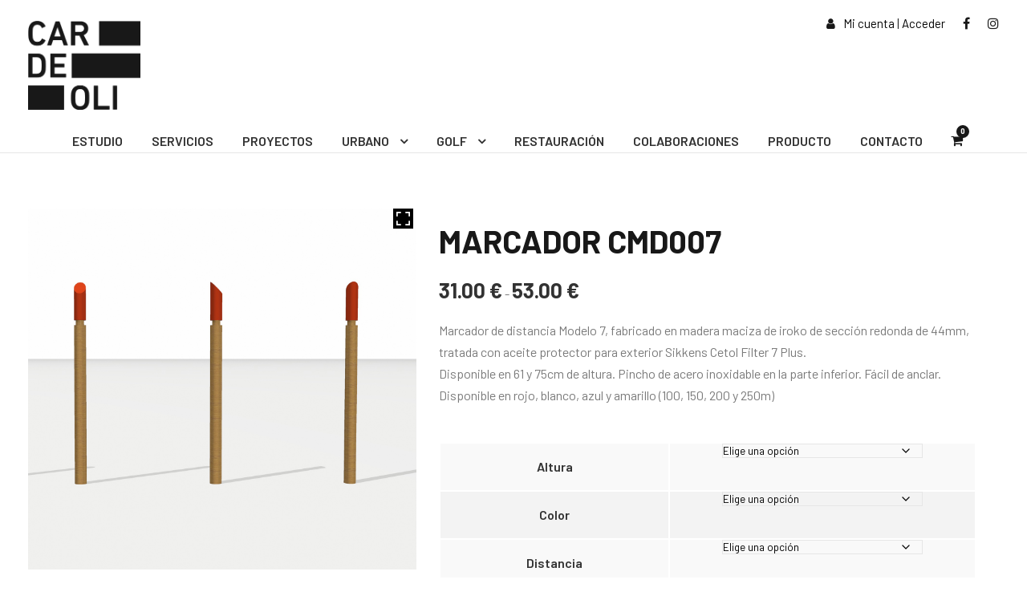

--- FILE ---
content_type: text/html; charset=UTF-8
request_url: https://cardeoli.com/producto/marcador-cmd007/
body_size: 25935
content:
<!DOCTYPE html>
<html lang="es" class="no-js">
<head>
	<meta charset="UTF-8">
	<meta name="viewport" content="width=device-width, initial-scale=1">
	<link rel="profile" href="https://gmpg.org/xfn/11">
	<link rel="pingback" href="https://cardeoli.com/xmlrpc.php">
	<title>MARCADOR CMD007 &#8211; Cardeoli</title>
<meta name='robots' content='max-image-preview:large' />
	<style>img:is([sizes="auto" i], [sizes^="auto," i]) { contain-intrinsic-size: 3000px 1500px }</style>
	<link rel='dns-prefetch' href='//maps.google.com' />
<link rel='dns-prefetch' href='//fonts.googleapis.com' />
<link rel="alternate" type="application/rss+xml" title="Cardeoli &raquo; Feed" href="https://cardeoli.com/feed/" />
<link rel="alternate" type="application/rss+xml" title="Cardeoli &raquo; Feed de los comentarios" href="https://cardeoli.com/comments/feed/" />
<script type="text/javascript">
/* <![CDATA[ */
window._wpemojiSettings = {"baseUrl":"https:\/\/s.w.org\/images\/core\/emoji\/16.0.1\/72x72\/","ext":".png","svgUrl":"https:\/\/s.w.org\/images\/core\/emoji\/16.0.1\/svg\/","svgExt":".svg","source":{"concatemoji":"https:\/\/cardeoli.com\/wp-includes\/js\/wp-emoji-release.min.js?ver=6.8.3"}};
/*! This file is auto-generated */
!function(s,n){var o,i,e;function c(e){try{var t={supportTests:e,timestamp:(new Date).valueOf()};sessionStorage.setItem(o,JSON.stringify(t))}catch(e){}}function p(e,t,n){e.clearRect(0,0,e.canvas.width,e.canvas.height),e.fillText(t,0,0);var t=new Uint32Array(e.getImageData(0,0,e.canvas.width,e.canvas.height).data),a=(e.clearRect(0,0,e.canvas.width,e.canvas.height),e.fillText(n,0,0),new Uint32Array(e.getImageData(0,0,e.canvas.width,e.canvas.height).data));return t.every(function(e,t){return e===a[t]})}function u(e,t){e.clearRect(0,0,e.canvas.width,e.canvas.height),e.fillText(t,0,0);for(var n=e.getImageData(16,16,1,1),a=0;a<n.data.length;a++)if(0!==n.data[a])return!1;return!0}function f(e,t,n,a){switch(t){case"flag":return n(e,"\ud83c\udff3\ufe0f\u200d\u26a7\ufe0f","\ud83c\udff3\ufe0f\u200b\u26a7\ufe0f")?!1:!n(e,"\ud83c\udde8\ud83c\uddf6","\ud83c\udde8\u200b\ud83c\uddf6")&&!n(e,"\ud83c\udff4\udb40\udc67\udb40\udc62\udb40\udc65\udb40\udc6e\udb40\udc67\udb40\udc7f","\ud83c\udff4\u200b\udb40\udc67\u200b\udb40\udc62\u200b\udb40\udc65\u200b\udb40\udc6e\u200b\udb40\udc67\u200b\udb40\udc7f");case"emoji":return!a(e,"\ud83e\udedf")}return!1}function g(e,t,n,a){var r="undefined"!=typeof WorkerGlobalScope&&self instanceof WorkerGlobalScope?new OffscreenCanvas(300,150):s.createElement("canvas"),o=r.getContext("2d",{willReadFrequently:!0}),i=(o.textBaseline="top",o.font="600 32px Arial",{});return e.forEach(function(e){i[e]=t(o,e,n,a)}),i}function t(e){var t=s.createElement("script");t.src=e,t.defer=!0,s.head.appendChild(t)}"undefined"!=typeof Promise&&(o="wpEmojiSettingsSupports",i=["flag","emoji"],n.supports={everything:!0,everythingExceptFlag:!0},e=new Promise(function(e){s.addEventListener("DOMContentLoaded",e,{once:!0})}),new Promise(function(t){var n=function(){try{var e=JSON.parse(sessionStorage.getItem(o));if("object"==typeof e&&"number"==typeof e.timestamp&&(new Date).valueOf()<e.timestamp+604800&&"object"==typeof e.supportTests)return e.supportTests}catch(e){}return null}();if(!n){if("undefined"!=typeof Worker&&"undefined"!=typeof OffscreenCanvas&&"undefined"!=typeof URL&&URL.createObjectURL&&"undefined"!=typeof Blob)try{var e="postMessage("+g.toString()+"("+[JSON.stringify(i),f.toString(),p.toString(),u.toString()].join(",")+"));",a=new Blob([e],{type:"text/javascript"}),r=new Worker(URL.createObjectURL(a),{name:"wpTestEmojiSupports"});return void(r.onmessage=function(e){c(n=e.data),r.terminate(),t(n)})}catch(e){}c(n=g(i,f,p,u))}t(n)}).then(function(e){for(var t in e)n.supports[t]=e[t],n.supports.everything=n.supports.everything&&n.supports[t],"flag"!==t&&(n.supports.everythingExceptFlag=n.supports.everythingExceptFlag&&n.supports[t]);n.supports.everythingExceptFlag=n.supports.everythingExceptFlag&&!n.supports.flag,n.DOMReady=!1,n.readyCallback=function(){n.DOMReady=!0}}).then(function(){return e}).then(function(){var e;n.supports.everything||(n.readyCallback(),(e=n.source||{}).concatemoji?t(e.concatemoji):e.wpemoji&&e.twemoji&&(t(e.twemoji),t(e.wpemoji)))}))}((window,document),window._wpemojiSettings);
/* ]]> */
</script>
<link rel='stylesheet' id='xoo-aff-style-css' href='https://cardeoli.com/wp-content/plugins/easy-login-woocommerce/xoo-form-fields-fw/assets/css/xoo-aff-style.css?ver=2.1.0' type='text/css' media='all' />
<style id='xoo-aff-style-inline-css' type='text/css'>

.xoo-aff-input-group .xoo-aff-input-icon{
	background-color:  #eee;
	color:  #555;
	max-width: 40px;
	min-width: 40px;
	border-color:  #ccc;
	border-width: 1px;
	font-size: 14px;
}
.xoo-aff-group{
	margin-bottom: 30px;
}

.xoo-aff-group input[type="text"], .xoo-aff-group input[type="password"], .xoo-aff-group input[type="email"], .xoo-aff-group input[type="number"], .xoo-aff-group select, .xoo-aff-group select + .select2, .xoo-aff-group input[type="tel"], .xoo-aff-group input[type="file"]{
	background-color: #fff;
	color: #777;
	border-width: 1px;
	border-color: #cccccc;
	height: 50px;
}


.xoo-aff-group input[type="file"]{
	line-height: calc(50px - 13px);
}



.xoo-aff-group input[type="text"]::placeholder, .xoo-aff-group input[type="password"]::placeholder, .xoo-aff-group input[type="email"]::placeholder, .xoo-aff-group input[type="number"]::placeholder, .xoo-aff-group select::placeholder, .xoo-aff-group input[type="tel"]::placeholder, .xoo-aff-group .select2-selection__rendered, .xoo-aff-group .select2-container--default .select2-selection--single .select2-selection__rendered, .xoo-aff-group input[type="file"]::placeholder, .xoo-aff-group input::file-selector-button{
	color: #777;
}

.xoo-aff-group input[type="text"]:focus, .xoo-aff-group input[type="password"]:focus, .xoo-aff-group input[type="email"]:focus, .xoo-aff-group input[type="number"]:focus, .xoo-aff-group select:focus, .xoo-aff-group select + .select2:focus, .xoo-aff-group input[type="tel"]:focus, .xoo-aff-group input[type="file"]:focus{
	background-color: #ededed;
	color: #000;
}

[placeholder]:focus::-webkit-input-placeholder{
	color: #000!important;
}


.xoo-aff-input-icon + input[type="text"], .xoo-aff-input-icon + input[type="password"], .xoo-aff-input-icon + input[type="email"], .xoo-aff-input-icon + input[type="number"], .xoo-aff-input-icon + select, .xoo-aff-input-icon + select + .select2,  .xoo-aff-input-icon + input[type="tel"], .xoo-aff-input-icon + input[type="file"]{
	border-bottom-left-radius: 0;
	border-top-left-radius: 0;
}


</style>
<link rel='stylesheet' id='xoo-aff-font-awesome5-css' href='https://cardeoli.com/wp-content/plugins/easy-login-woocommerce/xoo-form-fields-fw/lib/fontawesome5/css/all.min.css?ver=6.8.3' type='text/css' media='all' />
<style id='wp-emoji-styles-inline-css' type='text/css'>

	img.wp-smiley, img.emoji {
		display: inline !important;
		border: none !important;
		box-shadow: none !important;
		height: 1em !important;
		width: 1em !important;
		margin: 0 0.07em !important;
		vertical-align: -0.1em !important;
		background: none !important;
		padding: 0 !important;
	}
</style>
<link rel='stylesheet' id='wp-components-css' href='https://cardeoli.com/wp-includes/css/dist/components/style.min.css?ver=6.8.3' type='text/css' media='all' />
<link rel='stylesheet' id='wp-preferences-css' href='https://cardeoli.com/wp-includes/css/dist/preferences/style.min.css?ver=6.8.3' type='text/css' media='all' />
<link rel='stylesheet' id='wp-block-editor-css' href='https://cardeoli.com/wp-includes/css/dist/block-editor/style.min.css?ver=6.8.3' type='text/css' media='all' />
<link rel='stylesheet' id='popup-maker-block-library-style-css' href='https://cardeoli.com/wp-content/plugins/popup-maker/dist/packages/block-library-style.css?ver=dbea705cfafe089d65f1' type='text/css' media='all' />
<style id='wppb-edit-profile-style-inline-css' type='text/css'>


</style>
<style id='wppb-login-style-inline-css' type='text/css'>


</style>
<style id='wppb-recover-password-style-inline-css' type='text/css'>


</style>
<style id='wppb-register-style-inline-css' type='text/css'>


</style>
<link rel='stylesheet' id='contact-form-7-css' href='https://cardeoli.com/wp-content/plugins/contact-form-7/includes/css/styles.css?ver=6.1.4' type='text/css' media='all' />
<link rel='stylesheet' id='gdlr-core-google-font-css' href='https://fonts.googleapis.com/css?family=Barlow%3A100%2C100italic%2C200%2C200italic%2C300%2C300italic%2Cregular%2Citalic%2C500%2C500italic%2C600%2C600italic%2C700%2C700italic%2C800%2C800italic%2C900%2C900italic%7CMontserrat%3A100%2C100italic%2C200%2C200italic%2C300%2C300italic%2Cregular%2Citalic%2C500%2C500italic%2C600%2C600italic%2C700%2C700italic%2C800%2C800italic%2C900%2C900italic&#038;subset=latin%2Clatin-ext%2Cvietnamese%2Ccyrillic%2Ccyrillic-ext&#038;ver=6.8.3' type='text/css' media='all' />
<link rel='stylesheet' id='font-awesome-css' href='https://cardeoli.com/wp-content/plugins/elementor/assets/lib/font-awesome/css/font-awesome.min.css?ver=4.7.0' type='text/css' media='all' />
<style id='font-awesome-inline-css' type='text/css'>
[data-font="FontAwesome"]:before {font-family: 'FontAwesome' !important;content: attr(data-icon) !important;speak: none !important;font-weight: normal !important;font-variant: normal !important;text-transform: none !important;line-height: 1 !important;font-style: normal !important;-webkit-font-smoothing: antialiased !important;-moz-osx-font-smoothing: grayscale !important;}
</style>
<link rel='stylesheet' id='fa5-css' href='https://cardeoli.com/wp-content/plugins/goodlayers-core/plugins/fa5/fa5.css?ver=6.8.3' type='text/css' media='all' />
<link rel='stylesheet' id='elegant-font-css' href='https://cardeoli.com/wp-content/plugins/goodlayers-core/plugins/elegant/elegant-font.css?ver=6.8.3' type='text/css' media='all' />
<link rel='stylesheet' id='ionicons-css' href='https://cardeoli.com/wp-content/plugins/goodlayers-core/plugins/ionicons/ionicons.css?ver=6.8.3' type='text/css' media='all' />
<link rel='stylesheet' id='simple-line-icons-css' href='https://cardeoli.com/wp-content/plugins/goodlayers-core/plugins/simpleline/simpleline.css?ver=6.8.3' type='text/css' media='all' />
<link rel='stylesheet' id='gdlr-core-plugin-css' href='https://cardeoli.com/wp-content/plugins/goodlayers-core/plugins/style.css?ver=1758095833' type='text/css' media='all' />
<link rel='stylesheet' id='gdlr-core-page-builder-css' href='https://cardeoli.com/wp-content/plugins/goodlayers-core/include/css/page-builder.css?ver=6.8.3' type='text/css' media='all' />
<link rel='stylesheet' id='tp-woocommerce-product-gallery-css' href='https://cardeoli.com/wp-content/plugins/tp-woocommerce-product-gallery/public/css/woocommerce-product-gallery-public.css?ver=2.0.1' type='text/css' media='all' />
<link rel='stylesheet' id='tp-woocommerce-product-gallery-tpslick-css' href='https://cardeoli.com/wp-content/plugins/tp-woocommerce-product-gallery/public/css/tpslick.css?ver=2.0.1' type='text/css' media='all' />
<link rel='stylesheet' id='tp-woocommerce-product-gallery-lity-css' href='https://cardeoli.com/wp-content/plugins/tp-woocommerce-product-gallery/public/css/lity.min.css?ver=2.0.1' type='text/css' media='all' />
<link rel='stylesheet' id='tp-woocommerce-product-gallery-tpslick-theme-css' href='https://cardeoli.com/wp-content/plugins/tp-woocommerce-product-gallery/public/css/tpslick-theme.css?ver=2.0.1' type='text/css' media='all' />
<link rel='stylesheet' id='tp-woocommerce-product-gallery-tp-lightbox-css' href='https://cardeoli.com/wp-content/plugins/tp-woocommerce-product-gallery/public/css/tp-lightbox.css?ver=2.0.1' type='text/css' media='all' />
<link rel='stylesheet' id='photoswipe-css' href='https://cardeoli.com/wp-content/plugins/woocommerce/assets/css/photoswipe/photoswipe.min.css?ver=10.4.3' type='text/css' media='all' />
<link rel='stylesheet' id='photoswipe-default-skin-css' href='https://cardeoli.com/wp-content/plugins/woocommerce/assets/css/photoswipe/default-skin/default-skin.min.css?ver=10.4.3' type='text/css' media='all' />
<link rel='stylesheet' id='woocommerce-layout-css' href='https://cardeoli.com/wp-content/plugins/woocommerce/assets/css/woocommerce-layout.css?ver=10.4.3' type='text/css' media='all' />
<link rel='stylesheet' id='woocommerce-smallscreen-css' href='https://cardeoli.com/wp-content/plugins/woocommerce/assets/css/woocommerce-smallscreen.css?ver=10.4.3' type='text/css' media='only screen and (max-width: 768px)' />
<link rel='stylesheet' id='woocommerce-general-css' href='https://cardeoli.com/wp-content/plugins/woocommerce/assets/css/woocommerce.css?ver=10.4.3' type='text/css' media='all' />
<style id='woocommerce-inline-inline-css' type='text/css'>
.woocommerce form .form-row .required { visibility: visible; }
</style>
<link rel='stylesheet' id='wpgmp-frontend-css' href='https://cardeoli.com/wp-content/plugins/wp-google-map-plugin/assets/css/wpgmp_all_frontend.css?ver=4.9.1' type='text/css' media='all' />
<link rel='stylesheet' id='xoo-el-style-css' href='https://cardeoli.com/wp-content/plugins/easy-login-woocommerce/assets/css/xoo-el-style.css?ver=3.0.4' type='text/css' media='all' />
<style id='xoo-el-style-inline-css' type='text/css'>

	.xoo-el-form-container button.btn.button.xoo-el-action-btn{
		background-color: #000000;
		color: #ffffff;
		font-weight: 600;
		font-size: 15px;
		height: 40px;
	}

.xoo-el-container:not(.xoo-el-style-slider) .xoo-el-inmodal{
	max-width: 800px;
	max-height: 600px;
}

.xoo-el-style-slider .xoo-el-modal{
	transform: translateX(800px);
	max-width: 800px;
}

	.xoo-el-sidebar{
		background-image: url(https://cardeoli.com/wp-content/uploads/2020/08/B04-2.jpg);
		min-width: 40%;
	}

.xoo-el-main, .xoo-el-main a , .xoo-el-main label{
	color: #000000;
}
.xoo-el-srcont{
	background-color: #ffffff;
}
.xoo-el-form-container ul.xoo-el-tabs li.xoo-el-active {
	background-color: #000000;
	color: #ffffff;
}
.xoo-el-form-container ul.xoo-el-tabs li{
	background-color: #eeeeee;
	color: #000000;
	font-size: 16px;
	padding: 12px 20px;
}
.xoo-el-main{
	padding: 40px 30px;
}

.xoo-el-form-container button.xoo-el-action-btn:not(.button){
    font-weight: 600;
    font-size: 15px;
}



	.xoo-el-modal:before {
		vertical-align: middle;
	}

	.xoo-el-style-slider .xoo-el-srcont {
		justify-content: center;
	}

	.xoo-el-style-slider .xoo-el-main{
		padding-top: 10px;
		padding-bottom: 10px; 
	}





.xoo-el-popup-active .xoo-el-opac{
    opacity: 0.7;
    background-color: #000000;
}





</style>
<link rel='stylesheet' id='xoo-el-fonts-css' href='https://cardeoli.com/wp-content/plugins/easy-login-woocommerce/assets/css/xoo-el-fonts.css?ver=3.0.4' type='text/css' media='all' />
<link rel='stylesheet' id='financity-style-core-css' href='https://cardeoli.com/wp-content/themes/financity/css/style-core.css?ver=6.8.3' type='text/css' media='all' />
<link rel='stylesheet' id='financity-custom-style-css' href='https://cardeoli.com/wp-content/uploads/financity-style-custom.css?1758095833&#038;ver=6.8.3' type='text/css' media='all' />
<link rel='stylesheet' id='gmwqp-stylee-css' href='https://cardeoli.com/wp-content/plugins/gm-woocommerce-quote-popup//assents/css/style.css?ver=1.0.0' type='text/css' media='all' />
<link rel='stylesheet' id='yith_wapo_front-css' href='https://cardeoli.com/wp-content/plugins/yith-woocommerce-product-add-ons/assets/css/front.css?ver=4.26.0' type='text/css' media='all' />
<style id='yith_wapo_front-inline-css' type='text/css'>
:root{--yith-wapo-required-option-color:#AF2323;--yith-wapo-checkbox-style:5px;--yith-wapo-color-swatch-style:2px;--yith-wapo-label-font-size:16px;--yith-wapo-description-font-size:12px;--yith-wapo-color-swatch-size:40px;--yith-wapo-block-padding:px px px px ;--yith-wapo-block-background-color:#ffffff;--yith-wapo-accent-color-color:#03bfac;--yith-wapo-form-border-color-color:#7a7a7a;--yith-wapo-price-box-colors-text:#474747;--yith-wapo-price-box-colors-background:#ffffff;--yith-wapo-uploads-file-colors-background:#f3f3f3;--yith-wapo-uploads-file-colors-border:#c4c4c4;--yith-wapo-tooltip-colors-text:#ffffff;--yith-wapo-tooltip-colors-background:#03bfac;}
</style>
<link rel='stylesheet' id='dashicons-css' href='https://cardeoli.com/wp-includes/css/dashicons.min.css?ver=6.8.3' type='text/css' media='all' />
<style id='dashicons-inline-css' type='text/css'>
[data-font="Dashicons"]:before {font-family: 'Dashicons' !important;content: attr(data-icon) !important;speak: none !important;font-weight: normal !important;font-variant: normal !important;text-transform: none !important;line-height: 1 !important;font-style: normal !important;-webkit-font-smoothing: antialiased !important;-moz-osx-font-smoothing: grayscale !important;}
</style>
<link rel='stylesheet' id='yith-plugin-fw-icon-font-css' href='https://cardeoli.com/wp-content/plugins/yith-woocommerce-product-add-ons/plugin-fw/assets/css/yith-icon.css?ver=4.7.7' type='text/css' media='all' />
<link rel='stylesheet' id='elementor-icons-css' href='https://cardeoli.com/wp-content/plugins/elementor/assets/lib/eicons/css/elementor-icons.min.css?ver=5.46.0' type='text/css' media='all' />
<link rel='stylesheet' id='elementor-frontend-css' href='https://cardeoli.com/wp-content/plugins/elementor/assets/css/frontend.min.css?ver=3.34.2' type='text/css' media='all' />
<link rel='stylesheet' id='elementor-post-5960-css' href='https://cardeoli.com/wp-content/uploads/elementor/css/post-5960.css?ver=1769099430' type='text/css' media='all' />
<link rel='stylesheet' id='elementor-gf-roboto-css' href='https://fonts.googleapis.com/css?family=Roboto:100,100italic,200,200italic,300,300italic,400,400italic,500,500italic,600,600italic,700,700italic,800,800italic,900,900italic&#038;display=auto' type='text/css' media='all' />
<link rel='stylesheet' id='elementor-gf-robotoslab-css' href='https://fonts.googleapis.com/css?family=Roboto+Slab:100,100italic,200,200italic,300,300italic,400,400italic,500,500italic,600,600italic,700,700italic,800,800italic,900,900italic&#038;display=auto' type='text/css' media='all' />
<link rel='stylesheet' id='wppb_stylesheet-css' href='https://cardeoli.com/wp-content/plugins/profile-builder/assets/css/style-front-end.css?ver=3.15.2' type='text/css' media='all' />
<script type="text/template" id="tmpl-variation-template">
	<div class="woocommerce-variation-description">{{{ data.variation.variation_description }}}</div>
	<div class="woocommerce-variation-price">{{{ data.variation.price_html }}}</div>
	<div class="woocommerce-variation-availability">{{{ data.variation.availability_html }}}</div>
</script>
<script type="text/template" id="tmpl-unavailable-variation-template">
	<p role="alert">Lo siento, este producto no está disponible. Por favor, elige otra combinación.</p>
</script>
<script type="text/javascript" src="https://cardeoli.com/wp-includes/js/jquery/jquery.min.js?ver=3.7.1" id="jquery-core-js"></script>
<script type="text/javascript" src="https://cardeoli.com/wp-includes/js/jquery/jquery-migrate.min.js?ver=3.4.1" id="jquery-migrate-js"></script>
<script type="text/javascript" id="xoo-aff-js-js-extra">
/* <![CDATA[ */
var xoo_aff_localize = {"adminurl":"https:\/\/cardeoli.com\/wp-admin\/admin-ajax.php","password_strength":{"min_password_strength":3,"i18n_password_error":"Por favor, introduce una contrase\u00f1a m\u00e1s fuerte.","i18n_password_hint":"Sugerencia: La contrase\u00f1a debe ser de al menos doce caracteres. Para hacerla m\u00e1s fuerte usa may\u00fasculas y min\u00fasculas, n\u00fameros y s\u00edmbolos como ! &quot; ? $ % ^ y )."}};
/* ]]> */
</script>
<script type="text/javascript" src="https://cardeoli.com/wp-content/plugins/easy-login-woocommerce/xoo-form-fields-fw/assets/js/xoo-aff-js.js?ver=2.1.0" id="xoo-aff-js-js" defer="defer" data-wp-strategy="defer"></script>
<script type="text/javascript" src="https://cardeoli.com/wp-content/plugins/tp-woocommerce-product-gallery/public/js/tpslick.js?ver=2.0.1" id="tp-woocommerce-product-gallery-tpslick-js"></script>
<script type="text/javascript" src="https://cardeoli.com/wp-content/plugins/tp-woocommerce-product-gallery/public/js/lity.min.js?ver=2.0.1" id="tp-woocommerce-product-gallery-lity-js"></script>
<script type="text/javascript" src="https://cardeoli.com/wp-content/plugins/tp-woocommerce-product-gallery/public/js/jquery.zoom.min.js?ver=2.0.1" id="tp-woocommerce-product-gallery-jquery.zoom-js"></script>
<script type="text/javascript" src="https://cardeoli.com/wp-content/plugins/tp-woocommerce-product-gallery/public/js/tp-lightbox.js?ver=2.0.1" id="tp-woocommerce-product-gallery-tp-lightbox-js"></script>
<script type="text/javascript" src="https://cardeoli.com/wp-content/plugins/tp-woocommerce-product-gallery/public/js/woocommerce-product-gallery-public.js?ver=2.0.1" id="tp-woocommerce-product-gallery-js"></script>
<script type="text/javascript" src="https://cardeoli.com/wp-content/plugins/woocommerce/assets/js/jquery-blockui/jquery.blockUI.min.js?ver=2.7.0-wc.10.4.3" id="wc-jquery-blockui-js" data-wp-strategy="defer"></script>
<script type="text/javascript" id="wc-add-to-cart-js-extra">
/* <![CDATA[ */
var wc_add_to_cart_params = {"ajax_url":"\/wp-admin\/admin-ajax.php","wc_ajax_url":"\/?wc-ajax=%%endpoint%%","i18n_view_cart":"Ver carrito","cart_url":"https:\/\/cardeoli.com\/carrito\/","is_cart":"","cart_redirect_after_add":"no"};
/* ]]> */
</script>
<script type="text/javascript" src="https://cardeoli.com/wp-content/plugins/woocommerce/assets/js/frontend/add-to-cart.min.js?ver=10.4.3" id="wc-add-to-cart-js" defer="defer" data-wp-strategy="defer"></script>
<script type="text/javascript" src="https://cardeoli.com/wp-content/plugins/woocommerce/assets/js/zoom/jquery.zoom.min.js?ver=1.7.21-wc.10.4.3" id="wc-zoom-js" defer="defer" data-wp-strategy="defer"></script>
<script type="text/javascript" src="https://cardeoli.com/wp-content/plugins/woocommerce/assets/js/flexslider/jquery.flexslider.min.js?ver=2.7.2-wc.10.4.3" id="wc-flexslider-js" defer="defer" data-wp-strategy="defer"></script>
<script type="text/javascript" src="https://cardeoli.com/wp-content/plugins/woocommerce/assets/js/photoswipe/photoswipe.min.js?ver=4.1.1-wc.10.4.3" id="wc-photoswipe-js" defer="defer" data-wp-strategy="defer"></script>
<script type="text/javascript" src="https://cardeoli.com/wp-content/plugins/woocommerce/assets/js/photoswipe/photoswipe-ui-default.min.js?ver=4.1.1-wc.10.4.3" id="wc-photoswipe-ui-default-js" defer="defer" data-wp-strategy="defer"></script>
<script type="text/javascript" src="https://cardeoli.com/wp-content/plugins/woocommerce/assets/js/js-cookie/js.cookie.min.js?ver=2.1.4-wc.10.4.3" id="wc-js-cookie-js" defer="defer" data-wp-strategy="defer"></script>
<script type="text/javascript" id="woocommerce-js-extra">
/* <![CDATA[ */
var woocommerce_params = {"ajax_url":"\/wp-admin\/admin-ajax.php","wc_ajax_url":"\/?wc-ajax=%%endpoint%%","i18n_password_show":"Mostrar contrase\u00f1a","i18n_password_hide":"Ocultar contrase\u00f1a"};
/* ]]> */
</script>
<script type="text/javascript" src="https://cardeoli.com/wp-content/plugins/woocommerce/assets/js/frontend/woocommerce.min.js?ver=10.4.3" id="woocommerce-js" defer="defer" data-wp-strategy="defer"></script>
<!--[if lt IE 9]>
<script type="text/javascript" src="https://cardeoli.com/wp-content/themes/financity/js/html5.js?ver=6.8.3" id="financity-html5js-js"></script>
<![endif]-->
<script type="text/javascript" src="https://cardeoli.com/wp-includes/js/underscore.min.js?ver=1.13.7" id="underscore-js"></script>
<script type="text/javascript" id="wp-util-js-extra">
/* <![CDATA[ */
var _wpUtilSettings = {"ajax":{"url":"\/wp-admin\/admin-ajax.php"}};
/* ]]> */
</script>
<script type="text/javascript" src="https://cardeoli.com/wp-includes/js/wp-util.min.js?ver=6.8.3" id="wp-util-js"></script>
<link rel="https://api.w.org/" href="https://cardeoli.com/wp-json/" /><link rel="alternate" title="JSON" type="application/json" href="https://cardeoli.com/wp-json/wp/v2/product/6788" /><link rel="EditURI" type="application/rsd+xml" title="RSD" href="https://cardeoli.com/xmlrpc.php?rsd" />
<meta name="generator" content="WordPress 6.8.3" />
<meta name="generator" content="WooCommerce 10.4.3" />
<link rel="canonical" href="https://cardeoli.com/producto/marcador-cmd007/" />
<link rel='shortlink' href='https://cardeoli.com/?p=6788' />
<link rel="alternate" title="oEmbed (JSON)" type="application/json+oembed" href="https://cardeoli.com/wp-json/oembed/1.0/embed?url=https%3A%2F%2Fcardeoli.com%2Fproducto%2Fmarcador-cmd007%2F" />
<link rel="alternate" title="oEmbed (XML)" type="text/xml+oembed" href="https://cardeoli.com/wp-json/oembed/1.0/embed?url=https%3A%2F%2Fcardeoli.com%2Fproducto%2Fmarcador-cmd007%2F&#038;format=xml" />
	<noscript><style>.woocommerce-product-gallery{ opacity: 1 !important; }</style></noscript>
	<meta name="generator" content="Elementor 3.34.2; features: additional_custom_breakpoints; settings: css_print_method-external, google_font-enabled, font_display-auto">
<style type="text/css">.recentcomments a{display:inline !important;padding:0 !important;margin:0 !important;}</style><!-- All in one Favicon 4.8 --><link rel="icon" href="https://cardeoli.com/wp-content/uploads/2020/07/logo-de-cardeoli.png" type="image/png"/>
			<style>
				.e-con.e-parent:nth-of-type(n+4):not(.e-lazyloaded):not(.e-no-lazyload),
				.e-con.e-parent:nth-of-type(n+4):not(.e-lazyloaded):not(.e-no-lazyload) * {
					background-image: none !important;
				}
				@media screen and (max-height: 1024px) {
					.e-con.e-parent:nth-of-type(n+3):not(.e-lazyloaded):not(.e-no-lazyload),
					.e-con.e-parent:nth-of-type(n+3):not(.e-lazyloaded):not(.e-no-lazyload) * {
						background-image: none !important;
					}
				}
				@media screen and (max-height: 640px) {
					.e-con.e-parent:nth-of-type(n+2):not(.e-lazyloaded):not(.e-no-lazyload),
					.e-con.e-parent:nth-of-type(n+2):not(.e-lazyloaded):not(.e-no-lazyload) * {
						background-image: none !important;
					}
				}
			</style>
			<meta name="generator" content="Powered by Slider Revolution 6.7.37 - responsive, Mobile-Friendly Slider Plugin for WordPress with comfortable drag and drop interface." />
<link rel="icon" href="https://cardeoli.com/wp-content/uploads/2020/08/cropped-cardeoli-prov-v2-32x32.png" sizes="32x32" />
<link rel="icon" href="https://cardeoli.com/wp-content/uploads/2020/08/cropped-cardeoli-prov-v2-192x192.png" sizes="192x192" />
<link rel="apple-touch-icon" href="https://cardeoli.com/wp-content/uploads/2020/08/cropped-cardeoli-prov-v2-180x180.png" />
<meta name="msapplication-TileImage" content="https://cardeoli.com/wp-content/uploads/2020/08/cropped-cardeoli-prov-v2-270x270.png" />
<script id="Cookiebot" src="https://consent.cookiebot.com/uc.js" data-cbid="31e95f0a-4738-4f4c-8a7a-7db4c42cde8c" data-blockingmode="auto" type="text/javascript"></script><script>function setREVStartSize(e){
			//window.requestAnimationFrame(function() {
				window.RSIW = window.RSIW===undefined ? window.innerWidth : window.RSIW;
				window.RSIH = window.RSIH===undefined ? window.innerHeight : window.RSIH;
				try {
					var pw = document.getElementById(e.c).parentNode.offsetWidth,
						newh;
					pw = pw===0 || isNaN(pw) || (e.l=="fullwidth" || e.layout=="fullwidth") ? window.RSIW : pw;
					e.tabw = e.tabw===undefined ? 0 : parseInt(e.tabw);
					e.thumbw = e.thumbw===undefined ? 0 : parseInt(e.thumbw);
					e.tabh = e.tabh===undefined ? 0 : parseInt(e.tabh);
					e.thumbh = e.thumbh===undefined ? 0 : parseInt(e.thumbh);
					e.tabhide = e.tabhide===undefined ? 0 : parseInt(e.tabhide);
					e.thumbhide = e.thumbhide===undefined ? 0 : parseInt(e.thumbhide);
					e.mh = e.mh===undefined || e.mh=="" || e.mh==="auto" ? 0 : parseInt(e.mh,0);
					if(e.layout==="fullscreen" || e.l==="fullscreen")
						newh = Math.max(e.mh,window.RSIH);
					else{
						e.gw = Array.isArray(e.gw) ? e.gw : [e.gw];
						for (var i in e.rl) if (e.gw[i]===undefined || e.gw[i]===0) e.gw[i] = e.gw[i-1];
						e.gh = e.el===undefined || e.el==="" || (Array.isArray(e.el) && e.el.length==0)? e.gh : e.el;
						e.gh = Array.isArray(e.gh) ? e.gh : [e.gh];
						for (var i in e.rl) if (e.gh[i]===undefined || e.gh[i]===0) e.gh[i] = e.gh[i-1];
											
						var nl = new Array(e.rl.length),
							ix = 0,
							sl;
						e.tabw = e.tabhide>=pw ? 0 : e.tabw;
						e.thumbw = e.thumbhide>=pw ? 0 : e.thumbw;
						e.tabh = e.tabhide>=pw ? 0 : e.tabh;
						e.thumbh = e.thumbhide>=pw ? 0 : e.thumbh;
						for (var i in e.rl) nl[i] = e.rl[i]<window.RSIW ? 0 : e.rl[i];
						sl = nl[0];
						for (var i in nl) if (sl>nl[i] && nl[i]>0) { sl = nl[i]; ix=i;}
						var m = pw>(e.gw[ix]+e.tabw+e.thumbw) ? 1 : (pw-(e.tabw+e.thumbw)) / (e.gw[ix]);
						newh =  (e.gh[ix] * m) + (e.tabh + e.thumbh);
					}
					var el = document.getElementById(e.c);
					if (el!==null && el) el.style.height = newh+"px";
					el = document.getElementById(e.c+"_wrapper");
					if (el!==null && el) {
						el.style.height = newh+"px";
						el.style.display = "block";
					}
				} catch(e){
					console.log("Failure at Presize of Slider:" + e)
				}
			//});
		  };</script>
		<style type="text/css" id="wp-custom-css">
			.woocommerce #content div.product div.images, .woocommerce div.product div.images, .woocommerce-page #content div.product div.images, .woocommerce-page div.product div.images {
    width: 40%;
}
.woocommerce #content div.product div.summary, .woocommerce div.product div.summary, .woocommerce-page #content div.product div.summary, .woocommerce-page div.product div.summary {
    width: 60%;
}
@media (min-width: 1000px) and (max-width: 1099px) {
	.menu-item-6909 {
		display: none;
}
}		</style>
		</head>

<body data-rsssl=1 class="wp-singular product-template-default single single-product postid-6788 wp-theme-financity theme-financity gdlr-core-body woocommerce woocommerce-page woocommerce-no-js financity-body financity-body-front financity-full  financity-with-sticky-navigation  financity-sticky-navigation-no-logo gdlr-core-link-to-lightbox elementor-default elementor-kit-5960 elementor-page elementor-page-6788">
<div class="financity-mobile-header-wrap" ><div class="financity-top-bar" ><div class="financity-top-bar-background" ></div><div class="financity-top-bar-container clearfix financity-container  financity-no-divider" ><div class="financity-top-bar-right financity-item-pdlr"><div class="financity-top-bar-right-text"><i class="fa fa-user" style="margin-right: 10px;"></i><a href="/mi-cuenta/" title="Mi cuenta">Mi cuenta</a> | <a class="xoo-el-action-sc xoo-el-login-tgr" >Acceder</a></div><span class="financity-top-bar-divider financity-left-margin" ></span><div class="financity-top-bar-right-social" ><a href="https://www.facebook.com/Cardeoli-1575527996004025/" target="_blank" class="financity-top-bar-social-icon" title="facebook" ><i class="fa fa-facebook" ></i></a><a href="https://www.instagram.com/cardeoli_studio/?hl=es" target="_blank" class="financity-top-bar-social-icon" title="instagram" ><i class="fa fa-instagram" ></i></a></div></div></div></div><div class="financity-mobile-header financity-header-background financity-style-slide" id="financity-mobile-header" ><div class="financity-mobile-header-container financity-container" ><div class="financity-logo  financity-item-pdlr"><div class="financity-logo-inner"><a href="https://cardeoli.com/" ><img fetchpriority="high"  src="https://cardeoli.com/wp-content/uploads/2020/08/cardeoli-prov-v2.png" width="600" height="477"  srcset="https://cardeoli.com/wp-content/uploads/2020/08/cardeoli-prov-v2-400x318.png 400w, https://cardeoli.com/wp-content/uploads/2020/08/cardeoli-prov-v2.png 600w"  sizes="(max-width: 767px) 100vw, (max-width: 1150px) 100vw, 1150px"  alt=""  /></a></div></div><div class="financity-mobile-menu-right" ><div class="financity-main-menu-cart" id="financity-mobile-menu-cart" ><i class="fa fa-shopping-cart" ></i><span class="financity-top-cart-count">0</span><div class="financity-top-cart-hover-area" ></div><div class="financity-top-cart-content-wrap" ><div class="financity-top-cart-content" ><div class="financity-top-cart-count-wrap" ><span class="head">Items :  </span><span class="financity-top-cart-count">0</span></div><div class="financity-top-cart-amount-wrap" ><span class="head">Subtotal : </span><span class="financity-top-cart-amount"><span class="woocommerce-Price-amount amount"><bdi>0.00&nbsp;<span class="woocommerce-Price-currencySymbol">&euro;</span></bdi></span></span></div><a class="financity-top-cart-button" href="https://cardeoli.com/carrito/" >View Cart</a><a class="financity-top-cart-checkout-button" href="https://cardeoli.com/pago/" >Check Out</a></div></div></div><div class="financity-mobile-menu" ><a class="financity-mm-menu-button financity-mobile-menu-button financity-mobile-button-hamburger" href="#financity-mobile-menu" ><span></span></a><div class="financity-mm-menu-wrap financity-navigation-font" id="financity-mobile-menu" data-slide="right" ><ul id="menu-principal" class="m-menu"><li class="menu-item menu-item-type-post_type menu-item-object-page menu-item-6083"><a href="https://cardeoli.com/estudio/">Estudio</a></li>
<li class="menu-item menu-item-type-post_type menu-item-object-page menu-item-7473"><a href="https://cardeoli.com/servicios/">Servicios</a></li>
<li class="menu-item menu-item-type-post_type menu-item-object-page menu-item-5958"><a href="https://cardeoli.com/proyectos/">Proyectos</a></li>
<li class="menu-item menu-item-type-post_type menu-item-object-page menu-item-has-children menu-item-6138"><a href="https://cardeoli.com/urban/">Urbano</a>
<ul class="sub-menu">
	<li class="menu-item menu-item-type-post_type menu-item-object-product menu-item-8036"><a href="https://cardeoli.com/producto/aparca-bicicletas-bike01/">Aparca bicicletas</a></li>
	<li class="menu-item menu-item-type-post_type menu-item-object-page menu-item-7438"><a href="https://cardeoli.com/bancos/">Bancos</a></li>
	<li class="menu-item menu-item-type-post_type menu-item-object-page menu-item-7436"><a href="https://cardeoli.com/tumbonas/">Tumbonas</a></li>
	<li class="menu-item menu-item-type-post_type menu-item-object-page menu-item-7437"><a href="https://cardeoli.com/banquetas/">Banquetas</a></li>
	<li class="menu-item menu-item-type-post_type menu-item-object-page menu-item-7435"><a href="https://cardeoli.com/papeleras/">Papeleras</a></li>
</ul>
</li>
<li class="menu-item menu-item-type-post_type menu-item-object-page menu-item-has-children menu-item-6139"><a href="https://cardeoli.com/golf/">Golf</a>
<ul class="sub-menu">
	<li class="menu-item menu-item-type-post_type menu-item-object-page menu-item-6296"><a href="https://cardeoli.com/tee-de-salida/">Tee de Salida</a></li>
	<li class="menu-item menu-item-type-post_type menu-item-object-page menu-item-6314"><a href="https://cardeoli.com/mobiliario-golf/">Mobiliario</a></li>
	<li class="menu-item menu-item-type-post_type menu-item-object-page menu-item-6359"><a href="https://cardeoli.com/senaletica/">Señalética</a></li>
	<li class="menu-item menu-item-type-post_type menu-item-object-page menu-item-6857"><a href="https://cardeoli.com/calle/">Calle</a></li>
</ul>
</li>
<li class="menu-item menu-item-type-post_type menu-item-object-page menu-item-7550"><a href="https://cardeoli.com/restauracion/">Restauración</a></li>
<li class="menu-item menu-item-type-post_type menu-item-object-page menu-item-6909"><a href="https://cardeoli.com/colaboraciones/">Colaboraciones</a></li>
<li class="menu-item menu-item-type-post_type menu-item-object-page menu-item-7967"><a href="https://cardeoli.com/producto/">Producto</a></li>
<li class="menu-item menu-item-type-post_type menu-item-object-page menu-item-6907"><a href="https://cardeoli.com/contacto/">Contacto</a></li>
</ul></div></div></div></div></div></div><div class="financity-body-outer-wrapper ">
		<div class="financity-body-wrapper clearfix  financity-with-frame">
	<div class="financity-top-bar" ><div class="financity-top-bar-background" ></div><div class="financity-top-bar-container clearfix financity-container  financity-no-divider" ><div class="financity-top-bar-right financity-item-pdlr"><div class="financity-top-bar-right-text"><i class="fa fa-user" style="margin-right: 10px;"></i><a href="/mi-cuenta/" title="Mi cuenta">Mi cuenta</a> | <a class="xoo-el-action-sc xoo-el-login-tgr" >Acceder</a></div><span class="financity-top-bar-divider financity-left-margin" ></span><div class="financity-top-bar-right-social" ><a href="https://www.facebook.com/Cardeoli-1575527996004025/" target="_blank" class="financity-top-bar-social-icon" title="facebook" ><i class="fa fa-facebook" ></i></a><a href="https://www.instagram.com/cardeoli_studio/?hl=es" target="_blank" class="financity-top-bar-social-icon" title="instagram" ><i class="fa fa-instagram" ></i></a></div></div></div></div>	
<header class="financity-header-wrap financity-header-style-plain  financity-style-menu-right financity-sticky-navigation financity-style-fixed" data-navigation-offset="75px"  >
	<div class="financity-header-background" ></div>
	<div class="financity-header-container  financity-container">
			
		<div class="financity-header-container-inner clearfix">
			<div class="financity-logo  financity-item-pdlr"><div class="financity-logo-inner"><a href="https://cardeoli.com/" ><img fetchpriority="high"  src="https://cardeoli.com/wp-content/uploads/2020/08/cardeoli-prov-v2.png" width="600" height="477"  srcset="https://cardeoli.com/wp-content/uploads/2020/08/cardeoli-prov-v2-400x318.png 400w, https://cardeoli.com/wp-content/uploads/2020/08/cardeoli-prov-v2.png 600w"  sizes="(max-width: 767px) 100vw, (max-width: 1150px) 100vw, 1150px"  alt=""  /></a></div></div>			<div class="financity-navigation financity-item-pdlr clearfix financity-navigation-submenu-indicator " >
			<div class="financity-main-menu" id="financity-main-menu" ><ul id="menu-principal-1" class="sf-menu"><li  class="menu-item menu-item-type-post_type menu-item-object-page menu-item-6083 financity-normal-menu"><a href="https://cardeoli.com/estudio/">Estudio</a></li>
<li  class="menu-item menu-item-type-post_type menu-item-object-page menu-item-7473 financity-normal-menu"><a href="https://cardeoli.com/servicios/">Servicios</a></li>
<li  class="menu-item menu-item-type-post_type menu-item-object-page menu-item-5958 financity-normal-menu"><a href="https://cardeoli.com/proyectos/">Proyectos</a></li>
<li  class="menu-item menu-item-type-post_type menu-item-object-page menu-item-has-children menu-item-6138 financity-normal-menu"><a href="https://cardeoli.com/urban/" class="sf-with-ul-pre">Urbano</a>
<ul class="sub-menu">
	<li  class="menu-item menu-item-type-post_type menu-item-object-product menu-item-8036" data-size="60"><a href="https://cardeoli.com/producto/aparca-bicicletas-bike01/">Aparca bicicletas</a></li>
	<li  class="menu-item menu-item-type-post_type menu-item-object-page menu-item-7438" data-size="60"><a href="https://cardeoli.com/bancos/">Bancos</a></li>
	<li  class="menu-item menu-item-type-post_type menu-item-object-page menu-item-7436" data-size="60"><a href="https://cardeoli.com/tumbonas/">Tumbonas</a></li>
	<li  class="menu-item menu-item-type-post_type menu-item-object-page menu-item-7437" data-size="60"><a href="https://cardeoli.com/banquetas/">Banquetas</a></li>
	<li  class="menu-item menu-item-type-post_type menu-item-object-page menu-item-7435" data-size="60"><a href="https://cardeoli.com/papeleras/">Papeleras</a></li>
</ul>
</li>
<li  class="menu-item menu-item-type-post_type menu-item-object-page menu-item-has-children menu-item-6139 financity-normal-menu"><a href="https://cardeoli.com/golf/" class="sf-with-ul-pre">Golf</a>
<ul class="sub-menu">
	<li  class="menu-item menu-item-type-post_type menu-item-object-page menu-item-6296" data-size="60"><a href="https://cardeoli.com/tee-de-salida/">Tee de Salida</a></li>
	<li  class="menu-item menu-item-type-post_type menu-item-object-page menu-item-6314" data-size="60"><a href="https://cardeoli.com/mobiliario-golf/">Mobiliario</a></li>
	<li  class="menu-item menu-item-type-post_type menu-item-object-page menu-item-6359" data-size="60"><a href="https://cardeoli.com/senaletica/">Señalética</a></li>
	<li  class="menu-item menu-item-type-post_type menu-item-object-page menu-item-6857" data-size="60"><a href="https://cardeoli.com/calle/">Calle</a></li>
</ul>
</li>
<li  class="menu-item menu-item-type-post_type menu-item-object-page menu-item-7550 financity-normal-menu"><a href="https://cardeoli.com/restauracion/">Restauración</a></li>
<li  class="menu-item menu-item-type-post_type menu-item-object-page menu-item-6909 financity-normal-menu"><a href="https://cardeoli.com/colaboraciones/">Colaboraciones</a></li>
<li  class="menu-item menu-item-type-post_type menu-item-object-page menu-item-7967 financity-normal-menu"><a href="https://cardeoli.com/producto/">Producto</a></li>
<li  class="menu-item menu-item-type-post_type menu-item-object-page menu-item-6907 financity-normal-menu"><a href="https://cardeoli.com/contacto/">Contacto</a></li>
</ul></div><div class="financity-main-menu-right-wrap clearfix " ><div class="financity-main-menu-cart" id="financity-menu-cart" ><i class="fa fa-shopping-cart" ></i><span class="financity-top-cart-count">0</span><div class="financity-top-cart-hover-area" ></div><div class="financity-top-cart-content-wrap" ><div class="financity-top-cart-content" ><div class="financity-top-cart-count-wrap" ><span class="head">Items :  </span><span class="financity-top-cart-count">0</span></div><div class="financity-top-cart-amount-wrap" ><span class="head">Subtotal : </span><span class="financity-top-cart-amount"><span class="woocommerce-Price-amount amount"><bdi>0.00&nbsp;<span class="woocommerce-Price-currencySymbol">&euro;</span></bdi></span></span></div><a class="financity-top-cart-button" href="https://cardeoli.com/carrito/" >View Cart</a><a class="financity-top-cart-checkout-button" href="https://cardeoli.com/pago/" >Check Out</a></div></div></div></div>			</div><!-- financity-navigation -->

		</div><!-- financity-header-inner -->
	</div><!-- financity-header-container -->
</header><!-- header --><div class="financity-page-title-wrap  financity-style-custom financity-left-align" ><div class="financity-header-transparent-substitute" ></div><div class="financity-page-title-overlay" ></div></div>	<div class="financity-page-wrapper" id="financity-page-wrapper" >
	<div class="financity-content-container financity-container"><div class="financity-content-area financity-item-pdlr financity-sidebar-style-none clearfix" >
					
			<div class="woocommerce-notices-wrapper"></div><div id="product-6788" class="product type-product post-6788 status-publish first instock product_cat-calle product_cat-golf has-post-thumbnail taxable shipping-taxable purchasable product-type-variable">

	<div class="tpwpg-main images tpwpg-regular tpcol-3"><div class="slider slider-for"><div class="tpwpg-big"><span class="tpwpg_zoom" id="ex1"><img src="https://cardeoli.com/wp-content/uploads/2020/09/marca_0002_CMD007-001.jpg" data-imgid="6854" data-variations="75-cm,blanco,150-cm,1-ano-de-garantia-y-2-de-mantenimiento,75-cm,blanco,150-cm,no-contratar,75-cm,blanco,200-cm,1-ano-de-garantia-y-2-de-mantenimiento,75-cm,blanco,200-cm,no-contratar,75-cm,blanco,250-cm,1-ano-de-garantia-y-2-de-mantenimiento,75-cm,blanco,250-cm,no-contratar,75-cm,rojo,100-m,1-ano-de-garantia-y-2-de-mantenimiento,75-cm,rojo,100-m,no-contratar,75-cm,rojo,150-cm,1-ano-de-garantia-y-2-de-mantenimiento,75-cm,rojo,150-cm,no-contratar,75-cm,rojo,200-cm,1-ano-de-garantia-y-2-de-mantenimiento,75-cm,rojo,200-cm,no-contratar,75-cm,rojo,250-cm,1-ano-de-garantia-y-2-de-mantenimiento,75-cm,rojo,250-cm,no-contratar,61-cm,amarillo,100-m,1-ano-de-garantia-y-2-de-mantenimiento,61-cm,amarillo,100-m,no-contratar,61-cm,amarillo,150-cm,1-ano-de-garantia-y-2-de-mantenimiento,61-cm,amarillo,150-cm,no-contratar,61-cm,amarillo,200-cm,1-ano-de-garantia-y-2-de-mantenimiento,61-cm,amarillo,200-cm,no-contratar,61-cm,amarillo,250-cm,1-ano-de-garantia-y-2-de-mantenimiento,61-cm,amarillo,250-cm,no-contratar,61-cm,azul,100-m,1-ano-de-garantia-y-2-de-mantenimiento,61-cm,azul,100-m,no-contratar,61-cm,azul,150-cm,1-ano-de-garantia-y-2-de-mantenimiento,61-cm,azul,150-cm,no-contratar,61-cm,azul,200-cm,1-ano-de-garantia-y-2-de-mantenimiento,61-cm,azul,200-cm,no-contratar,61-cm,azul,250-cm,1-ano-de-garantia-y-2-de-mantenimiento,61-cm,azul,250-cm,no-contratar,61-cm,blanco,100-m,1-ano-de-garantia-y-2-de-mantenimiento,61-cm,blanco,100-m,no-contratar,61-cm,blanco,150-cm,1-ano-de-garantia-y-2-de-mantenimiento,61-cm,blanco,150-cm,no-contratar,61-cm,blanco,200-cm,1-ano-de-garantia-y-2-de-mantenimiento,61-cm,blanco,200-cm,no-contratar,61-cm,blanco,250-cm,1-ano-de-garantia-y-2-de-mantenimiento,61-cm,blanco,250-cm,no-contratar,61-cm,rojo,100-m,1-ano-de-garantia-y-2-de-mantenimiento,61-cm,rojo,100-m,no-contratar,61-cm,rojo,150-cm,1-ano-de-garantia-y-2-de-mantenimiento,61-cm,rojo,150-cm,no-contratar,61-cm,rojo,200-cm,1-ano-de-garantia-y-2-de-mantenimiento,61-cm,rojo,200-cm,no-contratar,61-cm,rojo,250-cm,1-ano-de-garantia-y-2-de-mantenimiento,61-cm,rojo,250-cm,no-contratar,75-cm,amarillo,100-m,1-ano-de-garantia-y-2-de-mantenimiento,75-cm,amarillo,100-m,no-contratar,75-cm,amarillo,150-cm,1-ano-de-garantia-y-2-de-mantenimiento,75-cm,amarillo,150-cm,no-contratar,75-cm,amarillo,200-cm,1-ano-de-garantia-y-2-de-mantenimiento,75-cm,amarillo,200-cm,no-contratar,75-cm,amarillo,250-cm,1-ano-de-garantia-y-2-de-mantenimiento,75-cm,amarillo,250-cm,no-contratar,75-cm,azul,100-m,1-ano-de-garantia-y-2-de-mantenimiento,75-cm,azul,100-m,no-contratar,75-cm,azul,150-cm,1-ano-de-garantia-y-2-de-mantenimiento,75-cm,azul,150-cm,no-contratar,75-cm,azul,200-cm,1-ano-de-garantia-y-2-de-mantenimiento,75-cm,azul,200-cm,no-contratar,75-cm,azul,250-cm,1-ano-de-garantia-y-2-de-mantenimiento,75-cm,azul,250-cm,no-contratar,75-cm,blanco,100-m,1-ano-de-garantia-y-2-de-mantenimiento,75-cm,blanco,100-m,no-contratar" alt="marca_0002_CMD007 001" title="marca_0002_CMD007 001"><svg xmlns="http://www.w3.org/2000/svg" version="1.0" width="100px" height="100px" viewBox="0 0 880.000000 880.000000" preserveAspectRatio="xMidYMid meet">
									<metadata>
									zoom
									</metadata>
									<g transform="translate(0.000000,880.000000) scale(0.100000,-0.100000)" fill="#000000" stroke="none">
									<path d="M3325 8394 c-286 -30 -493 -73 -735 -154 -1375 -454 -2270 -1798 -2160 -3241 48 -619 262 -1183 643 -1689 122 -162 401 -446 557 -566 448 -345 918 -551 1465 -640 198 -32 588 -44 793 -24 760 73 1438 398 1972 946 428 439 712 973 833 1564 165 804 17 1627 -418 2330 -215 347 -566 709 -909 939 -407 273 -823 435 -1321 513 -102 16 -189 21 -405 23 -151 2 -293 1 -315 -1z m560 -758 c560 -82 1029 -323 1425 -732 346 -357 565 -794 651 -1299 26 -155 36 -449 20 -618 -51 -544 -291 -1065 -674 -1463 -621 -646 -1540 -898 -2409 -660 -477 131 -914 415 -1231 801 -361 439 -557 984 -557 1550 0 820 399 1568 1083 2029 335 226 717 362 1137 406 115 12 432 4 555 -14z"/>
									<path d="M6443 3411 c-128 -231 -332 -473 -582 -693 -130 -115 -339 -275 -449 -346 l-63 -41 833 -846 c546 -555 859 -866 908 -902 94 -69 234 -137 325 -159 85 -20 231 -23 305 -5 220 53 463 268 580 512 53 112 73 195 73 304 0 151 -52 300 -153 434 -27 36 -434 450 -904 920 l-855 855 -18 -33z"/>
									</g>
									</svg><p>Hover</p></span></div><div class="tpwpg-big"><span class="tpwpg_zoom" id="ex2"><img src="https://cardeoli.com/wp-content/uploads/2020/09/marca_0000_CMD007-003.jpg" data-imgid="6855" data-variations="" alt="marca_0000_CMD007 003" title="marca_0000_CMD007 003"><svg xmlns="http://www.w3.org/2000/svg" version="1.0" width="100px" height="100px" viewBox="0 0 880.000000 880.000000" preserveAspectRatio="xMidYMid meet">
									<metadata>
									zoom
									</metadata>
									<g transform="translate(0.000000,880.000000) scale(0.100000,-0.100000)" fill="#000000" stroke="none">
									<path d="M3325 8394 c-286 -30 -493 -73 -735 -154 -1375 -454 -2270 -1798 -2160 -3241 48 -619 262 -1183 643 -1689 122 -162 401 -446 557 -566 448 -345 918 -551 1465 -640 198 -32 588 -44 793 -24 760 73 1438 398 1972 946 428 439 712 973 833 1564 165 804 17 1627 -418 2330 -215 347 -566 709 -909 939 -407 273 -823 435 -1321 513 -102 16 -189 21 -405 23 -151 2 -293 1 -315 -1z m560 -758 c560 -82 1029 -323 1425 -732 346 -357 565 -794 651 -1299 26 -155 36 -449 20 -618 -51 -544 -291 -1065 -674 -1463 -621 -646 -1540 -898 -2409 -660 -477 131 -914 415 -1231 801 -361 439 -557 984 -557 1550 0 820 399 1568 1083 2029 335 226 717 362 1137 406 115 12 432 4 555 -14z"/>
									<path d="M6443 3411 c-128 -231 -332 -473 -582 -693 -130 -115 -339 -275 -449 -346 l-63 -41 833 -846 c546 -555 859 -866 908 -902 94 -69 234 -137 325 -159 85 -20 231 -23 305 -5 220 53 463 268 580 512 53 112 73 195 73 304 0 151 -52 300 -153 434 -27 36 -434 450 -904 920 l-855 855 -18 -33z"/>
									</g>
									</svg><p>Hover</p></span></div><div class="tpwpg-big"><span class="tpwpg_zoom" id="ex3"><img src="https://cardeoli.com/wp-content/uploads/2020/09/marca_0001_CMD007-002.jpg" data-imgid="6856" data-variations="" alt="marca_0001_CMD007 002" title="marca_0001_CMD007 002"><svg xmlns="http://www.w3.org/2000/svg" version="1.0" width="100px" height="100px" viewBox="0 0 880.000000 880.000000" preserveAspectRatio="xMidYMid meet">
									<metadata>
									zoom
									</metadata>
									<g transform="translate(0.000000,880.000000) scale(0.100000,-0.100000)" fill="#000000" stroke="none">
									<path d="M3325 8394 c-286 -30 -493 -73 -735 -154 -1375 -454 -2270 -1798 -2160 -3241 48 -619 262 -1183 643 -1689 122 -162 401 -446 557 -566 448 -345 918 -551 1465 -640 198 -32 588 -44 793 -24 760 73 1438 398 1972 946 428 439 712 973 833 1564 165 804 17 1627 -418 2330 -215 347 -566 709 -909 939 -407 273 -823 435 -1321 513 -102 16 -189 21 -405 23 -151 2 -293 1 -315 -1z m560 -758 c560 -82 1029 -323 1425 -732 346 -357 565 -794 651 -1299 26 -155 36 -449 20 -618 -51 -544 -291 -1065 -674 -1463 -621 -646 -1540 -898 -2409 -660 -477 131 -914 415 -1231 801 -361 439 -557 984 -557 1550 0 820 399 1568 1083 2029 335 226 717 362 1137 406 115 12 432 4 555 -14z"/>
									<path d="M6443 3411 c-128 -231 -332 -473 -582 -693 -130 -115 -339 -275 -449 -346 l-63 -41 833 -846 c546 -555 859 -866 908 -902 94 -69 234 -137 325 -159 85 -20 231 -23 305 -5 220 53 463 268 580 512 53 112 73 195 73 304 0 151 -52 300 -153 434 -27 36 -434 450 -904 920 l-855 855 -18 -33z"/>
									</g>
									</svg><p>Hover</p></span></div></div><div class="slider-nav"><div class="tpwpg-thumbnail"><img src="https://cardeoli.com/wp-content/uploads/2020/09/marca_0002_CMD007-001-300x300.jpg" data-imgid="6854" data-variations="75-cm,blanco,150-cm,1-ano-de-garantia-y-2-de-mantenimiento,75-cm,blanco,150-cm,no-contratar,75-cm,blanco,200-cm,1-ano-de-garantia-y-2-de-mantenimiento,75-cm,blanco,200-cm,no-contratar,75-cm,blanco,250-cm,1-ano-de-garantia-y-2-de-mantenimiento,75-cm,blanco,250-cm,no-contratar,75-cm,rojo,100-m,1-ano-de-garantia-y-2-de-mantenimiento,75-cm,rojo,100-m,no-contratar,75-cm,rojo,150-cm,1-ano-de-garantia-y-2-de-mantenimiento,75-cm,rojo,150-cm,no-contratar,75-cm,rojo,200-cm,1-ano-de-garantia-y-2-de-mantenimiento,75-cm,rojo,200-cm,no-contratar,75-cm,rojo,250-cm,1-ano-de-garantia-y-2-de-mantenimiento,75-cm,rojo,250-cm,no-contratar,61-cm,amarillo,100-m,1-ano-de-garantia-y-2-de-mantenimiento,61-cm,amarillo,100-m,no-contratar,61-cm,amarillo,150-cm,1-ano-de-garantia-y-2-de-mantenimiento,61-cm,amarillo,150-cm,no-contratar,61-cm,amarillo,200-cm,1-ano-de-garantia-y-2-de-mantenimiento,61-cm,amarillo,200-cm,no-contratar,61-cm,amarillo,250-cm,1-ano-de-garantia-y-2-de-mantenimiento,61-cm,amarillo,250-cm,no-contratar,61-cm,azul,100-m,1-ano-de-garantia-y-2-de-mantenimiento,61-cm,azul,100-m,no-contratar,61-cm,azul,150-cm,1-ano-de-garantia-y-2-de-mantenimiento,61-cm,azul,150-cm,no-contratar,61-cm,azul,200-cm,1-ano-de-garantia-y-2-de-mantenimiento,61-cm,azul,200-cm,no-contratar,61-cm,azul,250-cm,1-ano-de-garantia-y-2-de-mantenimiento,61-cm,azul,250-cm,no-contratar,61-cm,blanco,100-m,1-ano-de-garantia-y-2-de-mantenimiento,61-cm,blanco,100-m,no-contratar,61-cm,blanco,150-cm,1-ano-de-garantia-y-2-de-mantenimiento,61-cm,blanco,150-cm,no-contratar,61-cm,blanco,200-cm,1-ano-de-garantia-y-2-de-mantenimiento,61-cm,blanco,200-cm,no-contratar,61-cm,blanco,250-cm,1-ano-de-garantia-y-2-de-mantenimiento,61-cm,blanco,250-cm,no-contratar,61-cm,rojo,100-m,1-ano-de-garantia-y-2-de-mantenimiento,61-cm,rojo,100-m,no-contratar,61-cm,rojo,150-cm,1-ano-de-garantia-y-2-de-mantenimiento,61-cm,rojo,150-cm,no-contratar,61-cm,rojo,200-cm,1-ano-de-garantia-y-2-de-mantenimiento,61-cm,rojo,200-cm,no-contratar,61-cm,rojo,250-cm,1-ano-de-garantia-y-2-de-mantenimiento,61-cm,rojo,250-cm,no-contratar,75-cm,amarillo,100-m,1-ano-de-garantia-y-2-de-mantenimiento,75-cm,amarillo,100-m,no-contratar,75-cm,amarillo,150-cm,1-ano-de-garantia-y-2-de-mantenimiento,75-cm,amarillo,150-cm,no-contratar,75-cm,amarillo,200-cm,1-ano-de-garantia-y-2-de-mantenimiento,75-cm,amarillo,200-cm,no-contratar,75-cm,amarillo,250-cm,1-ano-de-garantia-y-2-de-mantenimiento,75-cm,amarillo,250-cm,no-contratar,75-cm,azul,100-m,1-ano-de-garantia-y-2-de-mantenimiento,75-cm,azul,100-m,no-contratar,75-cm,azul,150-cm,1-ano-de-garantia-y-2-de-mantenimiento,75-cm,azul,150-cm,no-contratar,75-cm,azul,200-cm,1-ano-de-garantia-y-2-de-mantenimiento,75-cm,azul,200-cm,no-contratar,75-cm,azul,250-cm,1-ano-de-garantia-y-2-de-mantenimiento,75-cm,azul,250-cm,no-contratar,75-cm,blanco,100-m,1-ano-de-garantia-y-2-de-mantenimiento,75-cm,blanco,100-m,no-contratar" alt="marca_0002_CMD007 001" title="marca_0002_CMD007 001"></div><div class="tpwpg-thumbnail"><img src="https://cardeoli.com/wp-content/uploads/2020/09/marca_0000_CMD007-003-300x300.jpg" data-imgid="6855" data-variations="" alt="marca_0000_CMD007 003" title="marca_0000_CMD007 003"></div><div class="tpwpg-thumbnail"><img src="https://cardeoli.com/wp-content/uploads/2020/09/marca_0001_CMD007-002-300x300.jpg" data-imgid="6856" data-variations="" alt="marca_0001_CMD007 002" title="marca_0001_CMD007 002"></div></div><span id="launchGallery" class="launchGallery">
								<svg xmlns="http://www.w3.org/2000/svg" version="1.0" width="100pt" height="100pt" viewBox="0 0 1024.000000 1024.000000" preserveAspectRatio="xMidYMid meet">
									<metadata>
									Full Screen
									</metadata>
									<g transform="translate(0.000000,1024.000000) scale(0.100000,-0.100000)" fill="#000000" stroke="none">
									<path d="M510 8190 l0 -1540 515 0 515 0 0 1025 0 1025 1025 0 1025 0 0 515 0 515 -1540 0 -1540 0 0 -1540z"/>
									<path d="M6650 9215 l0 -515 1025 0 1025 0 0 -1025 0 -1025 515 0 515 0 0 1540 0 1540 -1540 0 -1540 0 0 -515z"/>
									<path d="M510 2050 l0 -1540 1540 0 1540 0 0 515 0 515 -1025 0 -1025 0 0 1025 0 1025 -515 0 -515 0 0 -1540z"/>
									<path d="M8700 2565 l0 -1025 -1025 0 -1025 0 0 -515 0 -515 1540 0 1540 0 0 1540 0 1540 -515 0 -515 0 0 -1025z"/>
									</g>
								</svg>
							  </span><script type="text/javascript">var tpLightboxData = [{"src":"https:\/\/cardeoli.com\/wp-content\/uploads\/2020\/09\/marca_0002_CMD007-001.jpg","alt":"marca_0002_CMD007 001","caption":"marca_0002_CMD007 001"},{"src":"https:\/\/cardeoli.com\/wp-content\/uploads\/2020\/09\/marca_0000_CMD007-003.jpg","alt":"marca_0000_CMD007 003","caption":"marca_0000_CMD007 003"},{"src":"https:\/\/cardeoli.com\/wp-content\/uploads\/2020\/09\/marca_0001_CMD007-002.jpg","alt":"marca_0001_CMD007 002","caption":"marca_0001_CMD007 002"}];</script></div>
	<div class="summary entry-summary">
		<nav class="woocommerce-breadcrumb" aria-label="Breadcrumb"><a href="https://cardeoli.com">Inicio</a>&nbsp;&#47;&nbsp;<a href="https://cardeoli.com/categoria-producto/golf/">Golf</a>&nbsp;&#47;&nbsp;<a href="https://cardeoli.com/categoria-producto/golf/calle/">Calle</a>&nbsp;&#47;&nbsp;MARCADOR CMD007</nav><h1 itemprop="name" class="product_title entry-title">MARCADOR CMD007</h1><p class="price financity-title-font"><span class="woocommerce-Price-amount amount" aria-hidden="true"><bdi>31.00&nbsp;<span class="woocommerce-Price-currencySymbol">&euro;</span></bdi></span> <span aria-hidden="true">-</span> <span class="woocommerce-Price-amount amount" aria-hidden="true"><bdi>53.00&nbsp;<span class="woocommerce-Price-currencySymbol">&euro;</span></bdi></span><span class="screen-reader-text">Rango de precios: desde 31.00&nbsp;&euro; hasta 53.00&nbsp;&euro;</span></p><div class="woocommerce-product-details__short-description">
	<p>Marcador de distancia Modelo 7, fabricado en madera maciza de iroko de sección redonda de 44mm, tratada con aceite protector para exterior Sikkens Cetol Filter 7 Plus.<br />
Disponible en 61 y 75cm de altura. Pincho de acero inoxidable en la parte inferior. Fácil de anclar. Disponible en rojo, blanco, azul y amarillo (100, 150, 200 y 250m)</p>
</div>

<form class="variations_form cart" action="https://cardeoli.com/producto/marcador-cmd007/" method="post" enctype='multipart/form-data' data-product_id="6788" data-product_variations="false">
	
			<table class="variations" cellspacing="0" role="presentation">
			<tbody>
									<tr>
						<th class="label"><label for="pa_altura">Altura</label></th>
						<td class="value">
							<select id="pa_altura" class="" name="attribute_pa_altura" data-attribute_name="attribute_pa_altura" data-show_option_none="yes"><option value="">Elige una opción</option><option value="61-cm" >61 cm</option><option value="75-cm" >75 cm</option></select>						</td>
					</tr>
									<tr>
						<th class="label"><label for="pa_color">Color</label></th>
						<td class="value">
							<select id="pa_color" class="" name="attribute_pa_color" data-attribute_name="attribute_pa_color" data-show_option_none="yes"><option value="">Elige una opción</option><option value="amarillo" >Amarillo</option><option value="azul" >Azul</option><option value="blanco" >Blanco</option><option value="rojo" >Rojo</option></select>						</td>
					</tr>
									<tr>
						<th class="label"><label for="pa_distancia">Distancia</label></th>
						<td class="value">
							<select id="pa_distancia" class="" name="attribute_pa_distancia" data-attribute_name="attribute_pa_distancia" data-show_option_none="yes"><option value="">Elige una opción</option><option value="100-m" >100 m</option><option value="150-cm" >150 cm</option><option value="200-cm" >200 cm</option><option value="250-cm" >250 cm</option></select>						</td>
					</tr>
									<tr>
						<th class="label"><label for="pa_garantia-y-mantenimiento">Garantía y Mantenimiento</label></th>
						<td class="value">
							<select id="pa_garantia-y-mantenimiento" class="" name="attribute_pa_garantia-y-mantenimiento" data-attribute_name="attribute_pa_garantia-y-mantenimiento" data-show_option_none="yes"><option value="">Elige una opción</option><option value="1-ano-de-garantia-y-2-de-mantenimiento" >1 año de Garantía y 2 de Mantenimiento</option><option value="no-contratar" >No contratar</option></select><a class="reset_variations" href="#" aria-label="Vaciar opciones">Limpiar</a>						</td>
					</tr>
							</tbody>
		</table>
		<div class="reset_variations_alert screen-reader-text" role="alert" aria-live="polite" aria-relevant="all"></div>
		
		<div class="single_variation_wrap">
			<div class="woocommerce-variation single_variation" role="alert" aria-relevant="additions"></div><div class="woocommerce-variation-add-to-cart variations_button">
	
<!-- #yith-wapo-container -->
<div id="yith-wapo-container" class="yith-wapo-container yith-wapo-form-style-theme" data-product-price="0" data-default-product-price="25.6198" data-product-id="6788">
	<input type="hidden" id="yith_wapo_product_id" name="yith_wapo_product_id" value="6788"><input type="hidden" id="yith_wapo_product_img" name="yith_wapo_product_img" value=""><input type="hidden" id="yith_wapo_is_single" name="yith_wapo_is_single" value="1"><input type="hidden" id="_wpnonce" name="_wpnonce" value="f92fa1ba44" /><input type="hidden" name="_wp_http_referer" value="/producto/marcador-cmd007/" /></div>


	<div class="quantity">
		<label class="screen-reader-text" for="quantity_6973d454ed8fd">MARCADOR CMD007 cantidad</label>
	<input
		type="number"
				id="quantity_6973d454ed8fd"
		class="input-text qty text"
		name="quantity"
		value="1"
		aria-label="Cantidad de productos"
				min="1"
							step="1"
			placeholder=""
			inputmode="numeric"
			autocomplete="off"
			/>
	</div>

	<button type="submit" class="single_add_to_cart_button button alt">Añadir al carrito</button>

	
	<input type="hidden" name="add-to-cart" value="6788" />
	<input type="hidden" name="product_id" value="6788" />
	<input type="hidden" name="variation_id" class="variation_id" value="0" />
</div>
		</div>
	
	</form>

		<style type="text/css">
					</style>
				<div class="gmwqp_inquirybtn">
			<a href="#" class="button gmwqp_inq" title="MARCADOR CMD007"  attr_id="6788">Realizar un consulta sobre este producto</a>
		</div>
		<div class="product_meta financity-title-font">

	
	
		<span class="sku_wrapper">SKU: <span class="sku">N/A</span></span>

	
	<span class="posted_in">Categories: <a href="https://cardeoli.com/categoria-producto/golf/calle/" rel="tag">Calle</a>, <a href="https://cardeoli.com/categoria-producto/golf/" rel="tag">Golf</a></span>
	
	
</div>

<div class="financity-woocommerce-social-share" ><div class="gdlr-core-social-share-item gdlr-core-item-pdb  gdlr-core-left-align gdlr-core-social-share-left-text gdlr-core-style-plain gdlr-core-no-counter " style="padding-bottom: 0px ;"  ><span class="gdlr-core-social-share-wrap"><a class="gdlr-core-social-share-facebook" href="https://www.facebook.com/sharer/sharer.php?caption=MARCADOR+CMD007&#038;u=https://cardeoli.com/producto/marcador-cmd007/" target="_blank" onclick="javascript:window.open(this.href,&#039;&#039;, &#039;menubar=no,toolbar=no,resizable=yes,scrollbars=yes,height=602,width=555&#039;);return false;"  ><i class="fa fa-facebook" ></i></a><a class="gdlr-core-social-share-pinterest" href="http://pinterest.com/pin/create/button/?url=https://cardeoli.com/producto/marcador-cmd007/&#038;media=https://cardeoli.com/wp-content/uploads/2020/09/marca_0002_CMD007-001.jpg" target="_blank" onclick="javascript:window.open(this.href,&#039;&#039;, &#039;menubar=no,toolbar=no,resizable=yes,scrollbars=yes,height=553,width=750&#039;);return false;"  ><i class="fa fa-pinterest-p" ></i></a><a class="gdlr-core-social-share-twitter" href="https://twitter.com/intent/tweet?text=MARCADOR+CMD007&#038;url=https://cardeoli.com/producto/marcador-cmd007/" target="_blank" onclick="javascript:window.open(this.href,&#039;&#039;, &#039;menubar=no,toolbar=no,resizable=yes,scrollbars=yes,height=255,width=555&#039;);return false;"  ><i class="fa fa-twitter" ></i></a></span></div></div>	</div>

	
	<section class="related products">
					<h2>Related products</h2>
		
		<div class="financity-woocommerce-related-product financity-item-rvpdlr" ><div class="woocommerce gdlr-core-product-item gdlr-core-item-pdb clearfix  gdlr-core-product-style-grid"  ><div class="gdlr-core-product-item-holder gdlr-core-js-2 clearfix" data-layout="fitrows" ><div class="products columns-4">
<div class="gdlr-core-item-list  gdlr-core-item-pdlr gdlr-core-column-15 gdlr-core-column-first" ><div class="gdlr-core-product-grid" ><div class="gdlr-core-product-thumbnail gdlr-core-media-image  gdlr-core-zoom-on-hover"  ><img  src="https://cardeoli.com/wp-content/uploads/2020/07/ba04-600x600.jpg" width="600" height="600"  srcset="https://cardeoli.com/wp-content/uploads/2020/07/ba04-400x400.jpg 400w, https://cardeoli.com/wp-content/uploads/2020/07/ba04-600x600.jpg 600w"  sizes="(max-width: 767px) 100vw, (max-width: 1150px) 25vw, 287px"  alt=""  /><div class="gdlr-core-product-thumbnail-info" ><a href="https://cardeoli.com/producto/banco-m/" class="gdlr-core-product-view-detail" ><i class="fa fa-eye" ></i><span>View Details</span></a><a href="https://cardeoli.com/producto/banco-m/" aria-describedby="woocommerce_loop_add_to_cart_link_describedby_6307" data-quantity="1" class="product_type_simple gdlr-core-product-add-to-cart" data-product_id="6307" data-product_sku="" aria-label="Lee más sobre &ldquo;BANCO M&rdquo;" rel="nofollow" data-success_message=""><i class="icon_cart_alt" ></i><span>Leer más</span></a>	<span id="woocommerce_loop_add_to_cart_link_describedby_6307" class="screen-reader-text">
			</span>
</div></div><div class="gdlr-core-product-grid-content-wrap"><div class="gdlr-core-product-grid-content"><h3 class="gdlr-core-product-title gdlr-core-skin-title"  ><a href="https://cardeoli.com/producto/banco-m/" >BANCO M</a></h3><div class="gdlr-core-product-price gdlr-core-title-font"></div></div></div></div></div><div class="gdlr-core-item-list  gdlr-core-item-pdlr gdlr-core-column-15" ><div class="gdlr-core-product-grid" ><div class="gdlr-core-product-thumbnail gdlr-core-media-image  gdlr-core-zoom-on-hover"  ><img  src="https://cardeoli.com/wp-content/uploads/2020/09/to2-600x600.jpg" width="600" height="600"  srcset="https://cardeoli.com/wp-content/uploads/2020/09/to2-400x400.jpg 400w, https://cardeoli.com/wp-content/uploads/2020/09/to2-600x600.jpg 600w"  sizes="(max-width: 767px) 100vw, (max-width: 1150px) 25vw, 287px"  alt=""  /><div class="gdlr-core-product-thumbnail-info" ><a href="https://cardeoli.com/producto/tee-de-salida-tms002/" class="gdlr-core-product-view-detail" ><i class="fa fa-eye" ></i><span>View Details</span></a><a href="https://cardeoli.com/producto/tee-de-salida-tms002/" aria-describedby="woocommerce_loop_add_to_cart_link_describedby_6233" data-quantity="1" class="product_type_variable add_to_cart_button gdlr-core-product-add-to-cart" data-product_id="6233" data-product_sku="" aria-label="Elige las opciones para &ldquo;TEE DE SALIDA TMS002&rdquo;" rel="nofollow"><i class="icon_cart_alt" ></i><span>Seleccionar opciones</span></a>	<span id="woocommerce_loop_add_to_cart_link_describedby_6233" class="screen-reader-text">
		Este producto tiene múltiples variantes. Las opciones se pueden elegir en la página de producto	</span>
</div></div><div class="gdlr-core-product-grid-content-wrap"><div class="gdlr-core-product-grid-content"><h3 class="gdlr-core-product-title gdlr-core-skin-title"  ><a href="https://cardeoli.com/producto/tee-de-salida-tms002/" >TEE DE SALIDA TMS002</a></h3><div class="gdlr-core-product-price gdlr-core-title-font"><span class="woocommerce-Price-amount amount" aria-hidden="true"><bdi>24.00&nbsp;<span class="woocommerce-Price-currencySymbol">&euro;</span></bdi></span> <span aria-hidden="true">-</span> <span class="woocommerce-Price-amount amount" aria-hidden="true"><bdi>40.00&nbsp;<span class="woocommerce-Price-currencySymbol">&euro;</span></bdi></span><span class="screen-reader-text">Rango de precios: desde 24.00&nbsp;&euro; hasta 40.00&nbsp;&euro;</span></div></div></div></div></div><div class="gdlr-core-item-list  gdlr-core-item-pdlr gdlr-core-column-15" ><div class="gdlr-core-product-grid" ><div class="gdlr-core-product-thumbnail gdlr-core-media-image  gdlr-core-zoom-on-hover"  ><img loading="lazy"  src="https://cardeoli.com/wp-content/uploads/2020/07/endesarrollo-1-600x600.jpg" width="600" height="600"  srcset="https://cardeoli.com/wp-content/uploads/2020/07/endesarrollo-1-400x400.jpg 400w, https://cardeoli.com/wp-content/uploads/2020/07/endesarrollo-1-600x600.jpg 600w"  sizes="(max-width: 767px) 100vw, (max-width: 1150px) 25vw, 287px"  alt=""  /><div class="gdlr-core-product-thumbnail-info" ><a href="https://cardeoli.com/producto/p-02/" class="gdlr-core-product-view-detail" ><i class="fa fa-eye" ></i><span>View Details</span></a><a href="https://cardeoli.com/producto/p-02/" aria-describedby="woocommerce_loop_add_to_cart_link_describedby_5759" data-quantity="1" class="product_type_variable add_to_cart_button gdlr-core-product-add-to-cart" data-product_id="5759" data-product_sku="" aria-label="Elige las opciones para &ldquo;P 02&rdquo;" rel="nofollow"><i class="icon_cart_alt" ></i><span>Seleccionar opciones</span></a>	<span id="woocommerce_loop_add_to_cart_link_describedby_5759" class="screen-reader-text">
		Este producto tiene múltiples variantes. Las opciones se pueden elegir en la página de producto	</span>
</div></div><div class="gdlr-core-product-grid-content-wrap"><div class="gdlr-core-product-grid-content"><h3 class="gdlr-core-product-title gdlr-core-skin-title"  ><a href="https://cardeoli.com/producto/p-02/" >P 02</a></h3><div class="gdlr-core-product-price gdlr-core-title-font"><span class="woocommerce-Price-amount amount" aria-hidden="true"><bdi>255.00&nbsp;<span class="woocommerce-Price-currencySymbol">&euro;</span></bdi></span> <span aria-hidden="true">-</span> <span class="woocommerce-Price-amount amount" aria-hidden="true"><bdi>401.50&nbsp;<span class="woocommerce-Price-currencySymbol">&euro;</span></bdi></span><span class="screen-reader-text">Rango de precios: desde 255.00&nbsp;&euro; hasta 401.50&nbsp;&euro;</span></div></div></div></div></div><div class="gdlr-core-item-list  gdlr-core-item-pdlr gdlr-core-column-15" ><div class="gdlr-core-product-grid" ><div class="gdlr-core-product-thumbnail gdlr-core-media-image  gdlr-core-zoom-on-hover"  ><img  src="https://cardeoli.com/wp-content/uploads/2020/07/ba04-600x600.jpg" width="600" height="600"  srcset="https://cardeoli.com/wp-content/uploads/2020/07/ba04-400x400.jpg 400w, https://cardeoli.com/wp-content/uploads/2020/07/ba04-600x600.jpg 600w"  sizes="(max-width: 767px) 100vw, (max-width: 1150px) 25vw, 287px"  alt=""  /><div class="gdlr-core-product-thumbnail-info" ><a href="https://cardeoli.com/producto/ba-cuatro/" class="gdlr-core-product-view-detail" ><i class="fa fa-eye" ></i><span>View Details</span></a><a href="https://cardeoli.com/producto/ba-cuatro/" aria-describedby="woocommerce_loop_add_to_cart_link_describedby_5702" data-quantity="1" class="product_type_variable add_to_cart_button gdlr-core-product-add-to-cart" data-product_id="5702" data-product_sku="" aria-label="Elige las opciones para &ldquo;BANCO BA 04&rdquo;" rel="nofollow"><i class="icon_cart_alt" ></i><span>Seleccionar opciones</span></a>	<span id="woocommerce_loop_add_to_cart_link_describedby_5702" class="screen-reader-text">
		Este producto tiene múltiples variantes. Las opciones se pueden elegir en la página de producto	</span>
</div></div><div class="gdlr-core-product-grid-content-wrap"><div class="gdlr-core-product-grid-content"><h3 class="gdlr-core-product-title gdlr-core-skin-title"  ><a href="https://cardeoli.com/producto/ba-cuatro/" >BANCO BA 04</a></h3><div class="gdlr-core-product-price gdlr-core-title-font"><span class="woocommerce-Price-amount amount"><bdi>605.00&nbsp;<span class="woocommerce-Price-currencySymbol">&euro;</span></bdi></span></div></div></div></div></div></div>
</div></div></div>
	</section>

</div>


		
	</div></div>
	
</div><footer><div class="financity-copyright-wrapper" ><div class="financity-copyright-container financity-container clearfix"><div class="financity-copyright-left financity-item-pdlr">Copyright 2025. Cardeoli. Todos los derechos reservados.</div><div class="financity-copyright-right financity-item-pdlr"><a title="Aviso Legal" href="/aviso-legal">Aviso Legal</a> | <a title="Aviso Legal" href="/politica-privacidad">Privacidad</a> |  <a title="Aviso Legal" href="/politica-de-cookies">Política de Cookies</a></div></div></div></footer></div></div><a href="#financity-top-anchor" class="financity-footer-back-to-top-button" id="financity-footer-back-to-top-button"><i class="fa fa-angle-up" ></i></a>

		<script>
			window.RS_MODULES = window.RS_MODULES || {};
			window.RS_MODULES.modules = window.RS_MODULES.modules || {};
			window.RS_MODULES.waiting = window.RS_MODULES.waiting || [];
			window.RS_MODULES.defered = true;
			window.RS_MODULES.moduleWaiting = window.RS_MODULES.moduleWaiting || {};
			window.RS_MODULES.type = 'compiled';
		</script>
		<script type="speculationrules">
{"prefetch":[{"source":"document","where":{"and":[{"href_matches":"\/*"},{"not":{"href_matches":["\/wp-*.php","\/wp-admin\/*","\/wp-content\/uploads\/*","\/wp-content\/*","\/wp-content\/plugins\/*","\/wp-content\/themes\/financity\/*","\/*\\?(.+)"]}},{"not":{"selector_matches":"a[rel~=\"nofollow\"]"}},{"not":{"selector_matches":".no-prefetch, .no-prefetch a"}}]},"eagerness":"conservative"}]}
</script>
		<div  class="gmwqp_popup_op">
			<div class="gmwqp_inner_popup_op">
				<div class="gmwqp_inner_popup_op_mores">
					<a href="#" class="gmwqp_close b-close"><img src="https://cardeoli.com/wp-content/plugins/gm-woocommerce-quote-popup/assents/img/close_btn.png" /></a>
					
					
					<h3 class="gmwqp_popup_title">Product Enquiry</h3>
							<div class="gmwqp_toplevel">
					<form action="#" id="gmwqp_popup_op_form" class="gmwqp_popup_op_form" method="post" accept-charset="utf-8">
				<div class="gmwqp_popupcontant" id="gmwqp_popupcontant">
						<div class="gmwqp_inner_popupcontant">
							<div class="gmwqp_loop gmwqp_full"><label class="gmqqp_label">Nombre<span>*</span></label><div class="gmwqp_inner_field"><input class="gmqqp_input" placeholder=" " type="text" name="name" value=""></div></div><div class="gmwqp_loop gmwqp_full"><label class="gmqqp_label">Email<span>*</span></label><div class="gmwqp_inner_field"><input class="gmqqp_input" placeholder=" " type="email" name="email" value=""></div></div><div class="gmwqp_loop gmwqp_full"><label class="gmqqp_label">Asunto<span>*</span></label><div class="gmwqp_inner_field"><input class="gmqqp_input" placeholder=" " type="text" name="subject" value=""></div></div><div class="gmwqp_loop gmwqp_full"><label class="gmqqp_label">Tf.<span>*</span></label><div class="gmwqp_inner_field"><input class="gmqqp_input" placeholder=" " type="text" name="mobile" value=""></div></div><div class="gmwqp_loop gmwqp_full"><label class="gmqqp_label">Consulta<span>*</span></label><div class="gmwqp_inner_field"><textarea class="gmqqp_input" placeholder=" " name="enquiry"></textarea></div></div>							
							<input type="hidden" name="action" class="gmqqp_enquiry" value="gmqqp_enquiry" />
							<input type="hidden" name="gmqqp_product" class="gmqqp_product_vl" value="" />
							<input type="hidden" name="gmqqp_product_id" class="gmqqp_product_id" value="" />
						</div>
					</div>
					<div class="gmqqp_submit">
						<button type="submit" class="gmqqp_submit_btn">Send!</button>
					</div>
			</form>
					</div>
						</div>
			</div>
		</div>
		<style type="text/css">
			body .gmwqp_inq_addtocart:hover, body .gmwqp_inq:hover, body .viewcaren:hover, body .gmqqp_submit_btn:hover{
				text-decoration: none !important;
			}
					</style>
					<script>
			  jQuery( document ).ready(function() {

				
					// TP Lightbox - Secure replacement for lightGallery
					if (typeof tpLightboxData !== 'undefined' && window.tpLightbox) {

						// Open lightbox ONLY when clicking fullscreen button
						jQuery('#launchGallery').click(function(){
							openTPLightbox(tpLightboxData, 0);
						});
					}
				
				
					jQuery('.tpwpg_zoom').zoom();

				
				jQuery('.slider-for').tpslick({
					// dots: true,
					speed: 300,
					slidesToShow: 1,
					slidesToScroll: 1,
											rtl: false,
										fade: false,
					draggable: true,
											adaptiveHeight: true,
																asNavFor: '.slider-nav',
						arrows: false,
									});

								jQuery('.slider-nav').tpslick({
					slidesToShow: 4,
					slidesToScroll: 1,
					infinite: false,
											rtl: false,
										asNavFor: '.slider-for',
					dots: false,
					draggable: true,
					centerMode: false,
					focusOnSelect: true,
				});
				

				if(jQuery(".tpslick-vertical").length){
					var vertical_width = jQuery(".tpslick-vertical").width();

					//console.log(vertical_width);

											jQuery(".onsale").css({"left": vertical_width+"px","top": "5px", "margin": "0 5px"});
									} //if(jQuery(".tpslick-vertical").length)

			  });
			</script>
					<style>
				@media (min-width: 768px){
					.tpwpg-main{
						float: left;
					}
				}
				.tpwpg-vertical .slider-nav{
					float: left;
				}
				.tpwpg-vertical .slider-for{
					float: right;
				}
				.tpslick-vertical .tpslick-slide {
					border-right: 2px solid transparent;
					border-left: none;
				}
				.launchGallery svg,
				.tpwpg_zoom svg{
					background:#000000 !important;
				}
				.tpslick-prev,
				.tpslick-next{
					background:#000000 !important;
				}
				.tpslick-prev:hover, .tpslick-prev:focus,
				.tpslick-next:hover, .tpslick-next:focus{
					background:#000000 !important;
					opacity: 0.5;
				}

				.tpwpg-vertical .tpslick-vertical .tpslick-prev svg{
					-webkit-transform: rotate(0deg);
					-moz-transform: rotate(0deg);
					-ms-transform: rotate(0deg);
					-o-transform: rotate(0deg);
				}

				.tpwpg-vertical .tpslick-vertical .tpslick-next svg{
					-webkit-transform: rotate(180deg);
					-moz-transform: rotate(180deg);
					-ms-transform: rotate(180deg);
					-o-transform: rotate(180deg);
				}

				.tpwpg-big p {
					right: 38px;
					left: auto;
				}
				.tpwpg_zoom svg {
					right: 5px;
					left: auto;
				}
				.launchGallery {
					right: 4px;
					left: auto;
									}
				.tpslick-prev svg{
					-webkit-transform: rotate(90deg);
					-moz-transform: rotate(90deg);
					-ms-transform: rotate(90deg);
					-o-transform: rotate(90deg);
					/* filter: progid: DXImageTransform.Microsoft.BasicImage(rotation=-2); */
				}

				.tpslick-next svg{
					-webkit-transform: rotate(-90deg);
					-moz-transform: rotate(-90deg);
					-ms-transform: rotate(-90deg);
					-o-transform: rotate(-90deg);
					/* filter: progid: DXImageTransform.Microsoft.BasicImage(rotation=-2); */
				}

				.tpslick-prev svg g, .tpslick-next svg g{
					fill: #ffffff;
				}
				.launchGallery svg g,
				.tpwpg_zoom svg g{
					fill: #ffffff;
				}
				.tpcol- .slider-nav{
					display: none;
				}
			</style>
		
<div class="xoo-el-container xoo-el-style-popup" style="visibility: hidden;">
    <div class="xoo-el-opac"></div>
    <div class="xoo-el-modal">
        <div class="xoo-el-inmodal">
            <span class="xoo-el-close xoo-el-icon-cross"></span>
            <div class="xoo-el-wrap">
                <div class="xoo-el-sidebar"></div>
                <div class="xoo-el-srcont">
                    <div class="xoo-el-main">
<div class="xoo-el-form-container xoo-el-form-popup" data-active="login">

	
	
	
<div class="xoo-el-header">
	<ul class="xoo-el-tabs">
		
        		  <li data-tab="login" class="xoo-el-login-tgr" style="order: 0 ">Acceder</li>
        
		
	</ul>
</div>
	
	
		
			
		<div data-section="login" class="xoo-el-section">

			<div class="xoo-el-fields">

				<div class="xoo-el-notice"></div>
				<form class="xoo-el-action-form xoo-el-form-login">

					
					<div class="xoo-el-fields-cont"><div class="xoo-aff-group xoo-aff-cont-text one xoo-aff-cont-required xoo-el-username_cont"><div class="xoo-aff-input-group"><span class="xoo-aff-input-icon fas fa-user-plus"></span><input type="text" class="xoo-aff-required xoo-aff-text" name="xoo-el-username" placeholder="Nombre de usuario o Email"  value="" required="	" autocomplete="username"/></div></div><div class="xoo-aff-group xoo-aff-cont-password one xoo-aff-cont-required xoo-el-password_cont"><div class="xoo-aff-input-group"><span class="xoo-aff-input-icon fas fa-key"></span><input type="password" class="xoo-aff-required xoo-aff-password" name="xoo-el-password" placeholder="Contraseña"  value="" required="	" autocomplete="current-password"/><div class="xoo-aff-pw-toggle">
					<span class="xoo-aff-pwtog-show"><i class="far fa-eye"></i></span>
					<span class="xoo-aff-pwtog-hide"><i class="far fa-eye-slash"></i></span>
					</div></div></div></div>
<div class="xoo-aff-group xoo-el-login-btm-fields">
	<label class="xoo-el-form-label">
		<input type="checkbox" name="xoo-el-rememberme" value="forever" />
		<span>Recuérdame</span>
	</label>
	<a class="xoo-el-lostpw-tgr" rel="nofollow" href="#">Recuperar contraseña</a>
</div>


<input type="hidden" name="_xoo_el_form" value="login">

<button type="submit" class="button btn xoo-el-action-btn xoo-el-login-btn" >Acceder</button>

<input type="hidden" name="xoo_el_redirect" value="/producto/marcador-cmd007/">
					
				</form>

				
	
	

	
	
			</div>

		</div>

	
		
			
		<div data-section="lostpw" class="xoo-el-section">

			<div class="xoo-el-fields">

				<div class="xoo-el-notice"></div>
				<form class="xoo-el-action-form xoo-el-form-lostpw">

					
					

<span class="xoo-el-form-txt">¿Has perdido tu contraseña? Por favor, introduce tu nombre de usuario o dirección de correo electrónico. Recibirás por correo electrónico un enlace para crear una nueva contraseña.</span>

<div class="xoo-el-fields-cont"><div class="xoo-aff-group xoo-aff-cont-text one xoo-aff-cont-required user_login_cont"><div class="xoo-aff-input-group"><span class="xoo-aff-input-icon fas fa-user-plus"></span><input type="text" class="xoo-aff-required xoo-aff-text" name="user_login" placeholder="Nombre de usuario o Email"  value="" required="	"/></div></div></div>

<input type="hidden" name="_xoo_el_form" value="lostPassword">

<input type="hidden" name="_wp_http_referer" value="/producto/marcador-cmd007/" />
<button type="submit" class="button btn xoo-el-action-btn xoo-el-lostpw-btn">Enviar el enlace para restablecer</button>
					
				</form>

				
	
	

	
	
			</div>

		</div>

	
	
</div></div>
                </div>
            </div>
        </div>
    </div>
</div>
<div class="xoo-el-popup-notice" style="visibility: hidden;">
    <div class="xoo-el-notice-opac"></div>
    <div class="xoo-el-notice-modal">
        <div class="xoo-el-notice-inmodal">
            <span class="xoo-el-notice-close xoo-el-icon-cross"></span>
            <div class="xoo-el-notice-wrap">
               <iframe></iframe>
               <div class="xoo-el-notice-iframestyle" style="display: none;">
                   body::-webkit-scrollbar {
                        width: 7px;
                    }

                    body::-webkit-scrollbar-track {
                        border-radius: 10px;
                        background: #f0f0f0;
                    }

                    body::-webkit-scrollbar-thumb {
                        border-radius: 50px;
                        background: #dfdbdb
                    }
               </div>
            </div>
        </div>
    </div>
</div><style type="text/css"> 
         /* Hide reCAPTCHA V3 badge */
        .grecaptcha-badge {
        
            visibility: hidden !important;
        
        }
    </style><script type="application/ld+json">{"@context":"https://schema.org/","@graph":[{"@context":"https://schema.org/","@type":"BreadcrumbList","itemListElement":[{"@type":"ListItem","position":1,"item":{"name":"Inicio","@id":"https://cardeoli.com"}},{"@type":"ListItem","position":2,"item":{"name":"Golf","@id":"https://cardeoli.com/categoria-producto/golf/"}},{"@type":"ListItem","position":3,"item":{"name":"Calle","@id":"https://cardeoli.com/categoria-producto/golf/calle/"}},{"@type":"ListItem","position":4,"item":{"name":"MARCADOR CMD007","@id":"https://cardeoli.com/producto/marcador-cmd007/"}}]},{"@context":"https://schema.org/","@type":"Product","@id":"https://cardeoli.com/producto/marcador-cmd007/#product","name":"MARCADOR CMD007","url":"https://cardeoli.com/producto/marcador-cmd007/","description":"Marcador de distancia Modelo 7, fabricado en madera maciza de iroko de secci\u00f3n redonda de 44mm, tratada con aceite protector para exterior Sikkens Cetol Filter 7 Plus.\r\nDisponible en 61 y 75cm de altura. Pincho de acero inoxidable en la parte inferior. F\u00e1cil de anclar. Disponible en rojo, blanco, azul y amarillo (100, 150, 200 y 250m)","image":"https://cardeoli.com/wp-content/uploads/2020/09/marca_0002_CMD007-001.jpg","sku":6788,"offers":[{"@type":"AggregateOffer","lowPrice":"25.62","highPrice":"43.80","offerCount":64,"priceValidUntil":"2027-12-31","availability":"https://schema.org/InStock","url":"https://cardeoli.com/producto/marcador-cmd007/","seller":{"@type":"Organization","name":"Cardeoli","url":"https://cardeoli.com"},"priceCurrency":"EUR"}]}]}</script>			<script>
				const lazyloadRunObserver = () => {
					const lazyloadBackgrounds = document.querySelectorAll( `.e-con.e-parent:not(.e-lazyloaded)` );
					const lazyloadBackgroundObserver = new IntersectionObserver( ( entries ) => {
						entries.forEach( ( entry ) => {
							if ( entry.isIntersecting ) {
								let lazyloadBackground = entry.target;
								if( lazyloadBackground ) {
									lazyloadBackground.classList.add( 'e-lazyloaded' );
								}
								lazyloadBackgroundObserver.unobserve( entry.target );
							}
						});
					}, { rootMargin: '200px 0px 200px 0px' } );
					lazyloadBackgrounds.forEach( ( lazyloadBackground ) => {
						lazyloadBackgroundObserver.observe( lazyloadBackground );
					} );
				};
				const events = [
					'DOMContentLoaded',
					'elementor/lazyload/observe',
				];
				events.forEach( ( event ) => {
					document.addEventListener( event, lazyloadRunObserver );
				} );
			</script>
			
<div id="photoswipe-fullscreen-dialog" class="pswp" tabindex="-1" role="dialog" aria-modal="true" aria-hidden="true" aria-label="Imagen en pantalla completa">
	<div class="pswp__bg"></div>
	<div class="pswp__scroll-wrap">
		<div class="pswp__container">
			<div class="pswp__item"></div>
			<div class="pswp__item"></div>
			<div class="pswp__item"></div>
		</div>
		<div class="pswp__ui pswp__ui--hidden">
			<div class="pswp__top-bar">
				<div class="pswp__counter"></div>
				<button class="pswp__button pswp__button--zoom" aria-label="Ampliar/Reducir"></button>
				<button class="pswp__button pswp__button--fs" aria-label="Cambiar a pantalla completa"></button>
				<button class="pswp__button pswp__button--share" aria-label="Compartir"></button>
				<button class="pswp__button pswp__button--close" aria-label="Cerrar (Esc)"></button>
				<div class="pswp__preloader">
					<div class="pswp__preloader__icn">
						<div class="pswp__preloader__cut">
							<div class="pswp__preloader__donut"></div>
						</div>
					</div>
				</div>
			</div>
			<div class="pswp__share-modal pswp__share-modal--hidden pswp__single-tap">
				<div class="pswp__share-tooltip"></div>
			</div>
			<button class="pswp__button pswp__button--arrow--left" aria-label="Anterior (flecha izquierda)"></button>
			<button class="pswp__button pswp__button--arrow--right" aria-label="Siguiente (flecha derecha)"></button>
			<div class="pswp__caption">
				<div class="pswp__caption__center"></div>
			</div>
		</div>
	</div>
</div>
	<script type='text/javascript'>
		(function () {
			var c = document.body.className;
			c = c.replace(/woocommerce-no-js/, 'woocommerce-js');
			document.body.className = c;
		})();
	</script>
	<link rel='stylesheet' id='wc-blocks-style-css' href='https://cardeoli.com/wp-content/plugins/woocommerce/assets/client/blocks/wc-blocks.css?ver=wc-10.4.3' type='text/css' media='all' />
<link rel='stylesheet' id='rs-plugin-settings-css' href='//cardeoli.com/wp-content/plugins/revslider/sr6/assets/css/rs6.css?ver=6.7.37' type='text/css' media='all' />
<style id='rs-plugin-settings-inline-css' type='text/css'>
#rs-demo-id {}
</style>
<script type="text/javascript" id="xoo-el-js-js-extra">
/* <![CDATA[ */
var xoo_el_localize = {"adminurl":"https:\/\/cardeoli.com\/wp-admin\/admin-ajax.php","redirectDelay":"300","html":{"spinner":"<i class=\"xoo-el-icon-spinner8 xoo-el-spinner\"><\/i>","editField":"<span class=\"xoo-el-edit-em\">Change?<\/span>","notice":{"error":"<div class=\"xoo-el-notice-error \">%s<\/div>","success":"<div class=\"xoo-el-notice-success \">%s<\/div>"}},"autoOpenPopup":"no","autoOpenPopupOnce":"no","aoDelay":"500","loginClass":"","registerClass":"","errorLog":"no","resetPwPattern":"disable","resend_wait":"90","preventClosing":"","hasCodeForms":"","isLoggedIn":"no","checkout":{"loginEnabled":"no","loginRedirect":"\/producto\/marcador-cmd007\/"}};
/* ]]> */
</script>
<script type="text/javascript" src="https://cardeoli.com/wp-content/plugins/easy-login-woocommerce/assets/js/xoo-el-js.js?ver=3.0.4" id="xoo-el-js-js"></script>
<script type="text/javascript" src="https://cardeoli.com/wp-includes/js/dist/hooks.min.js?ver=4d63a3d491d11ffd8ac6" id="wp-hooks-js"></script>
<script type="text/javascript" src="https://cardeoli.com/wp-includes/js/dist/i18n.min.js?ver=5e580eb46a90c2b997e6" id="wp-i18n-js"></script>
<script type="text/javascript" id="wp-i18n-js-after">
/* <![CDATA[ */
wp.i18n.setLocaleData( { 'text direction\u0004ltr': [ 'ltr' ] } );
/* ]]> */
</script>
<script type="text/javascript" src="https://cardeoli.com/wp-content/plugins/contact-form-7/includes/swv/js/index.js?ver=6.1.4" id="swv-js"></script>
<script type="text/javascript" id="contact-form-7-js-translations">
/* <![CDATA[ */
( function( domain, translations ) {
	var localeData = translations.locale_data[ domain ] || translations.locale_data.messages;
	localeData[""].domain = domain;
	wp.i18n.setLocaleData( localeData, domain );
} )( "contact-form-7", {"translation-revision-date":"2025-12-01 15:45:40+0000","generator":"GlotPress\/4.0.3","domain":"messages","locale_data":{"messages":{"":{"domain":"messages","plural-forms":"nplurals=2; plural=n != 1;","lang":"es"},"This contact form is placed in the wrong place.":["Este formulario de contacto est\u00e1 situado en el lugar incorrecto."],"Error:":["Error:"]}},"comment":{"reference":"includes\/js\/index.js"}} );
/* ]]> */
</script>
<script type="text/javascript" id="contact-form-7-js-before">
/* <![CDATA[ */
var wpcf7 = {
    "api": {
        "root": "https:\/\/cardeoli.com\/wp-json\/",
        "namespace": "contact-form-7\/v1"
    },
    "cached": 1
};
/* ]]> */
</script>
<script type="text/javascript" src="https://cardeoli.com/wp-content/plugins/contact-form-7/includes/js/index.js?ver=6.1.4" id="contact-form-7-js"></script>
<script type="text/javascript" src="https://cardeoli.com/wp-content/plugins/goodlayers-core/plugins/script.js?ver=1758095833" id="gdlr-core-plugin-js"></script>
<script type="text/javascript" id="gdlr-core-page-builder-js-extra">
/* <![CDATA[ */
var gdlr_core_pbf = {"admin":"","video":{"width":"640","height":"360"},"ajax_url":"https:\/\/cardeoli.com\/wp-admin\/admin-ajax.php","ilightbox_skin":"dark"};
/* ]]> */
</script>
<script type="text/javascript" src="https://cardeoli.com/wp-content/plugins/goodlayers-core/include/js/page-builder.js?ver=1.3.9" id="gdlr-core-page-builder-js"></script>
<script type="text/javascript" src="//cardeoli.com/wp-content/plugins/revslider/sr6/assets/js/rbtools.min.js?ver=6.7.37" defer async id="tp-tools-js"></script>
<script type="text/javascript" src="//cardeoli.com/wp-content/plugins/revslider/sr6/assets/js/rs6.min.js?ver=6.7.37" defer async id="revmin-js"></script>
<script type="text/javascript" id="wc-single-product-js-extra">
/* <![CDATA[ */
var wc_single_product_params = {"i18n_required_rating_text":"Por favor elige una puntuaci\u00f3n","i18n_rating_options":["1 de 5 estrellas","2 de 5 estrellas","3 de 5 estrellas","4 de 5 estrellas","5 de 5 estrellas"],"i18n_product_gallery_trigger_text":"Ver galer\u00eda de im\u00e1genes a pantalla completa","review_rating_required":"yes","flexslider":{"rtl":false,"animation":"slide","smoothHeight":true,"directionNav":false,"controlNav":"thumbnails","slideshow":false,"animationSpeed":500,"animationLoop":false,"allowOneSlide":false},"zoom_enabled":"1","zoom_options":[],"photoswipe_enabled":"1","photoswipe_options":{"shareEl":false,"closeOnScroll":false,"history":false,"hideAnimationDuration":0,"showAnimationDuration":0},"flexslider_enabled":"1"};
/* ]]> */
</script>
<script type="text/javascript" src="https://cardeoli.com/wp-content/plugins/woocommerce/assets/js/frontend/single-product.min.js?ver=10.4.3" id="wc-single-product-js" data-wp-strategy="defer"></script>
<script type="text/javascript" src="https://cardeoli.com/wp-includes/js/imagesloaded.min.js?ver=5.0.0" id="imagesloaded-js"></script>
<script type="text/javascript" src="https://cardeoli.com/wp-includes/js/masonry.min.js?ver=4.2.2" id="masonry-js"></script>
<script type="text/javascript" src="https://cardeoli.com/wp-includes/js/jquery/jquery.masonry.min.js?ver=3.1.2b" id="jquery-masonry-js"></script>
<script type="text/javascript" id="wpgmp-google-map-main-js-extra">
/* <![CDATA[ */
var wpgmp_local = {"language":"en","apiKey":"","urlforajax":"https:\/\/cardeoli.com\/wp-admin\/admin-ajax.php","nonce":"083836b18b","wpgmp_country_specific":"","wpgmp_countries":"","wpgmp_assets":"https:\/\/cardeoli.com\/wp-content\/plugins\/wp-google-map-plugin\/assets\/js\/","days_to_remember":"","wpgmp_mapbox_key":"","map_provider":"google","route_provider":"openstreet","tiles_provider":"openstreet","use_advanced_marker":"","set_timeout":"100","debug_mode":"","select_radius":"Seleccionar radio","search_placeholder":"Ingrese direcci\u00f3n o latitud o longitud o t\u00edtulo o ciudad o estado o pa\u00eds o c\u00f3digo postal aqu\u00ed...","select":"Seleccionar","select_all":"Seleccionar todo","select_category":"Seleccionar categor\u00eda","all_location":"Todo","show_locations":"Mostrar ubicaciones","sort_by":"Ordenar por","wpgmp_not_working":"no funciona...","place_icon_url":"https:\/\/cardeoli.com\/wp-content\/plugins\/wp-google-map-plugin\/assets\/images\/icons\/","wpgmp_location_no_results":"No se encontraron resultados.","wpgmp_route_not_avilable":"La ruta no est\u00e1 disponible para su solicitud.","image_path":"https:\/\/cardeoli.com\/wp-content\/plugins\/wp-google-map-plugin\/assets\/images\/","default_marker_icon":"https:\/\/cardeoli.com\/wp-content\/plugins\/wp-google-map-plugin\/assets\/images\/icons\/marker-shape-2.svg","img_grid":"<span class='span_grid'><a class='wpgmp_grid'><i class='wep-icon-grid'><\/i><\/a><\/span>","img_list":"<span class='span_list'><a class='wpgmp_list'><i class='wep-icon-list'><\/i><\/a><\/span>","img_print":"<span class='span_print'><a class='wpgmp_print' data-action='wpgmp-print'><i class='wep-icon-printer'><\/i><\/a><\/span>","hide":"Ocultar","show":"Mostrar","start_location":"Ubicaci\u00f3n de inicio","start_point":"Punto de inicio","radius":"Radio","end_location":"Ubicaci\u00f3n final","take_current_location":"Tomar ubicaci\u00f3n actual","center_location_message":"Tu ubicaci\u00f3n","driving":"Conduciendo","bicycling":"Ciclismo","walking":"Caminando","transit":"Tr\u00e1nsito","metric":"M\u00e9trica","imperial":"Imperial","find_direction":"Encontrar direcci\u00f3n","miles":"Millas","km":"KM","show_amenities":"Mostrar servicios","find_location":"Buscar ubicaciones","locate_me":"Local\u00edzame","prev":"Anterior","next":"Siguiente","ajax_url":"https:\/\/cardeoli.com\/wp-admin\/admin-ajax.php","no_routes":"No se han asignado rutas a este mapa.","no_categories":"No se han asignado categor\u00edas a las ubicaciones.","mobile_marker_size":[24,24],"desktop_marker_size":[32,32],"retina_marker_size":[64,64]};
/* ]]> */
</script>
<script type="text/javascript" src="https://cardeoli.com/wp-content/plugins/wp-google-map-plugin/assets/js/maps.js?ver=4.9.1" id="wpgmp-google-map-main-js"></script>
<script type="text/javascript" src="https://maps.google.com/maps/api/js?loading=async&amp;libraries=marker%2Cgeometry%2Cplaces%2Cdrawing&amp;callback=wpgmpInitMap&amp;language=en&amp;ver=4.9.1" id="wpgmp-google-api-js"></script>
<script type="text/javascript" src="https://cardeoli.com/wp-content/plugins/wp-google-map-plugin/assets/js/wpgmp_frontend.js?ver=4.9.1" id="wpgmp-frontend-js"></script>
<script type="text/javascript" src="https://cardeoli.com/wp-includes/js/jquery/ui/effect.min.js?ver=1.13.3" id="jquery-effects-core-js"></script>
<script type="text/javascript" id="financity-script-core-js-extra">
/* <![CDATA[ */
var financity_script_core = {"home_url":"https:\/\/cardeoli.com\/"};
/* ]]> */
</script>
<script type="text/javascript" src="https://cardeoli.com/wp-content/themes/financity/js/script-core.js?ver=1.0.0" id="financity-script-core-js"></script>
<script type="text/javascript" src="https://cardeoli.com/wp-content/plugins/gm-woocommerce-quote-popup//assents/js/jquery.bpopup.min.js?ver=1.0.0" id="gmwqp-bbpopp-js"></script>
<script type="text/javascript" id="gmwqp-script-js-extra">
/* <![CDATA[ */
var gmwqp_ajax_object = {"ajax_url":"https:\/\/cardeoli.com\/wp-admin\/admin-ajax.php"};
/* ]]> */
</script>
<script type="text/javascript" src="https://cardeoli.com/wp-content/plugins/gm-woocommerce-quote-popup//assents/js/script.js?ver=1.0.0" id="gmwqp-script-js"></script>
<script type="text/javascript" src="https://cardeoli.com/wp-content/plugins/woocommerce/assets/js/sourcebuster/sourcebuster.min.js?ver=10.4.3" id="sourcebuster-js-js"></script>
<script type="text/javascript" id="wc-order-attribution-js-extra">
/* <![CDATA[ */
var wc_order_attribution = {"params":{"lifetime":1.0e-5,"session":30,"base64":false,"ajaxurl":"https:\/\/cardeoli.com\/wp-admin\/admin-ajax.php","prefix":"wc_order_attribution_","allowTracking":true},"fields":{"source_type":"current.typ","referrer":"current_add.rf","utm_campaign":"current.cmp","utm_source":"current.src","utm_medium":"current.mdm","utm_content":"current.cnt","utm_id":"current.id","utm_term":"current.trm","utm_source_platform":"current.plt","utm_creative_format":"current.fmt","utm_marketing_tactic":"current.tct","session_entry":"current_add.ep","session_start_time":"current_add.fd","session_pages":"session.pgs","session_count":"udata.vst","user_agent":"udata.uag"}};
/* ]]> */
</script>
<script type="text/javascript" src="https://cardeoli.com/wp-content/plugins/woocommerce/assets/js/frontend/order-attribution.min.js?ver=10.4.3" id="wc-order-attribution-js"></script>
<script type="text/javascript" src="https://cardeoli.com/wp-includes/js/jquery/ui/core.min.js?ver=1.13.3" id="jquery-ui-core-js"></script>
<script type="text/javascript" src="https://cardeoli.com/wp-includes/js/jquery/ui/datepicker.min.js?ver=1.13.3" id="jquery-ui-datepicker-js"></script>
<script type="text/javascript" id="jquery-ui-datepicker-js-after">
/* <![CDATA[ */
jQuery(function(jQuery){jQuery.datepicker.setDefaults({"closeText":"Cerrar","currentText":"Hoy","monthNames":["enero","febrero","marzo","abril","mayo","junio","julio","agosto","septiembre","octubre","noviembre","diciembre"],"monthNamesShort":["Ene","Feb","Mar","Abr","May","Jun","Jul","Ago","Sep","Oct","Nov","Dic"],"nextText":"Siguiente","prevText":"Anterior","dayNames":["domingo","lunes","martes","mi\u00e9rcoles","jueves","viernes","s\u00e1bado"],"dayNamesShort":["Dom","Lun","Mar","Mi\u00e9","Jue","Vie","S\u00e1b"],"dayNamesMin":["D","L","M","X","J","V","S"],"dateFormat":"d \\dd\\e MM \\dd\\e yy","firstDay":1,"isRTL":false});});
/* ]]> */
</script>
<script type="text/javascript" src="https://cardeoli.com/wp-includes/js/jquery/ui/progressbar.min.js?ver=1.13.3" id="jquery-ui-progressbar-js"></script>
<script type="text/javascript" id="wc-add-to-cart-variation-js-extra">
/* <![CDATA[ */
var wc_add_to_cart_variation_params = {"wc_ajax_url":"\/?wc-ajax=%%endpoint%%","i18n_no_matching_variations_text":"Lo siento, no hay productos que igualen tu selecci\u00f3n. Por favor, escoge una combinaci\u00f3n diferente.","i18n_make_a_selection_text":"Elige las opciones del producto antes de a\u00f1adir este producto a tu carrito.","i18n_unavailable_text":"Lo siento, este producto no est\u00e1 disponible. Por favor, elige otra combinaci\u00f3n.","i18n_reset_alert_text":"Se ha restablecido tu selecci\u00f3n. Por favor, elige alguna opci\u00f3n del producto antes de poder a\u00f1adir este producto a tu carrito."};
/* ]]> */
</script>
<script type="text/javascript" src="https://cardeoli.com/wp-content/plugins/woocommerce/assets/js/frontend/add-to-cart-variation.min.js?ver=10.4.3" id="wc-add-to-cart-variation-js" data-wp-strategy="defer"></script>
<script type="text/javascript" src="https://cardeoli.com/wp-content/plugins/woocommerce/assets/js/selectWoo/selectWoo.full.min.js?ver=1.0.9-wc.10.4.3" id="selectWoo-js" data-wp-strategy="defer"></script>
<script type="text/javascript" id="yith_wapo_front-js-extra">
/* <![CDATA[ */
var yith_wapo = {"dom":{"single_add_to_cart_button":".single_add_to_cart_button"},"i18n":{"datepickerSetTime":"Hora","datepickerSaveButton":"Guardar","selectAnOption":"Por favor, selecciona una opci\u00f3n","selectAtLeast":"Por favor, selecciona al menos %d opciones","selectOptions":"Por favor, selecciona %d opciones","maxOptionsSelectedMessage":"Se han seleccionado m\u00e1s opciones de las permitidas","uploadPercentageDoneString":"hecho"},"ajaxurl":"https:\/\/cardeoli.com\/wp-admin\/admin-ajax.php","addons_nonce":"110931642e","upload_allowed_file_types":".jpg, .jpeg, .pdf, .png, .rar, .zip","upload_max_file_size":"5","total_price_box_option":"all","replace_product_price":"no","woocommerce_currency":"EUR","currency_symbol":"\u20ac","currency_position":"right_space","total_thousand_sep":",","decimal_sep":".","number_decimals":"2","priceSuffix":"","includeShortcodePriceSuffix":"","replace_image_path":"","replace_product_price_class":".product .entry-summary .price:first,\n            div.elementor.product .elementor-widget-woocommerce-product-price .price,\n            .product .et_pb_wc_price .price","hide_button_required":"no","messages":{"lessThanMin":"El valor es menor que el m\u00ednimo. El valor m\u00ednimo es:","moreThanMax":"El valor es mayor que el m\u00e1ximo. El valor m\u00e1ximo es:","minErrorMessage":"La suma de los n\u00fameros est\u00e1 por debajo del m\u00ednimo. El valor m\u00ednimo es:","maxErrorMessage":"La suma de los n\u00fameros supera el m\u00e1ximo. El valor m\u00e1ximo es:","checkMinMaxErrorMessage":"Por favor, selecciona una opci\u00f3n","requiredMessage":"Esta opci\u00f3n es obligatoria.","maxFilesAllowed":"M\u00e1ximo de archivos subidos permitidos. El n\u00famero m\u00e1ximo de archivos permitidos es: ","noSupportedExtension":"Error - \u00a1extensi\u00f3n no compatible!","maxFileSize":"Error - tama\u00f1o de archivo para %s - \u00a1m\u00e1ximo %d MB permitidos!"},"productQuantitySelector":"form.cart .quantity input.qty:not(.wapo-product-qty)","enableGetDefaultVariationPrice":"1","currentLanguage":"","conditionalDisplayEffect":"fade","preventAjaxCallOnUnchangedTotals":"1","wc_blocks":{"has_cart_block":false},"loader":"https:\/\/cardeoli.com\/wp-content\/plugins\/yith-woocommerce-product-add-ons\/assets\/img\/loader.gif","isMobile":"","hide_order_price_if_zero":""};
/* ]]> */
</script>
<script type="text/javascript" src="https://cardeoli.com/wp-content/plugins/yith-woocommerce-product-add-ons/assets/js/front.min.js?ver=4.26.0" id="yith_wapo_front-js"></script>
<script type="text/javascript" src="https://cardeoli.com/wp-content/plugins/woo-ajax-add-to-cart_BACK/assets/frontend/woo-ajax-add-to-cart.js?ver=2.5.4" id="woo-ajax-add-to-cart-js"></script>
<!-- WooCommerce JavaScript -->
<script type="text/javascript">
jQuery(function($) { 
			var name = 'MARCADOR CMD007';

	        jQuery('form.cart').on('show_variation', function(event, data) {
	            var text = '';

	            jQuery.each( data.attributes, function( key, value ) {
	                text += ' - ' + value;
	            });
	            setInterval(function () {
	            	jQuery('.gmqqp_product_vl').val( name + text );
	            }, 2000);
	            

	        }).on('hide_variation', function(event, data) {
	            jQuery('.gmqqp_product_vl').val( name );
	        });
			
 });
</script>

</body>
</html>

--- FILE ---
content_type: application/x-javascript; charset=utf-8
request_url: https://consent.cookiebot.com/31e95f0a-4738-4f4c-8a7a-7db4c42cde8c/cc.js?renew=false&referer=cardeoli.com&dnt=false&init=false
body_size: 205
content:
if(console){var cookiedomainwarning='Error: The domain CARDEOLI.COM is not authorized to show the cookie banner for domain group ID 31e95f0a-4738-4f4c-8a7a-7db4c42cde8c. Please add it to the domain group in the Cookiebot Manager to authorize the domain.';if(typeof console.warn === 'function'){console.warn(cookiedomainwarning)}else{console.log(cookiedomainwarning)}};

--- FILE ---
content_type: application/x-javascript
request_url: https://consentcdn.cookiebot.com/consentconfig/31e95f0a-4738-4f4c-8a7a-7db4c42cde8c/cardeoli.com/configuration.js
body_size: 525
content:
CookieConsent.configuration.tags.push({id:32061243,type:"script",tagID:"",innerHash:"",outerHash:"-1870745755",tagHash:"14485069675551",url:"https://cardeoli.com/wp-content/plugins/woocommerce/assets/js/frontend/cart-fragments.min.js?ver=7.0.0",resolvedUrl:"https://cardeoli.com/wp-content/plugins/woocommerce/assets/js/frontend/cart-fragments.min.js?ver=7.0.0",cat:[1]});CookieConsent.configuration.tags.push({id:32061244,type:"script",tagID:"",innerHash:"",outerHash:"-987093977",tagHash:"3152201566493",url:"https://www.google.com/recaptcha/api.js?onload=cf7srLoadCallback&render=explicit",resolvedUrl:"https://www.google.com/recaptcha/api.js?onload=cf7srLoadCallback&render=explicit",cat:[1]});